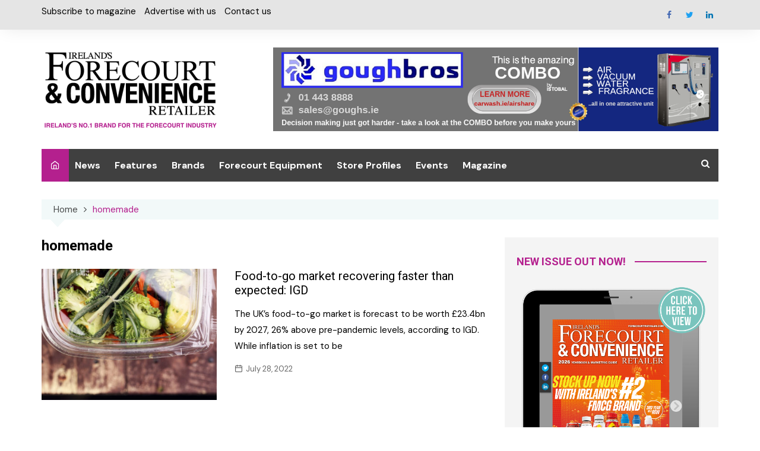

--- FILE ---
content_type: text/html; charset=UTF-8
request_url: https://forecourtretailer.com/tag/homemade/
body_size: 21878
content:
<!doctype html>
		<html lang="en-GB">
			 	<head><meta charset="UTF-8"><script>if(navigator.userAgent.match(/MSIE|Internet Explorer/i)||navigator.userAgent.match(/Trident\/7\..*?rv:11/i)){var href=document.location.href;if(!href.match(/[?&]nowprocket/)){if(href.indexOf("?")==-1){if(href.indexOf("#")==-1){document.location.href=href+"?nowprocket=1"}else{document.location.href=href.replace("#","?nowprocket=1#")}}else{if(href.indexOf("#")==-1){document.location.href=href+"&nowprocket=1"}else{document.location.href=href.replace("#","&nowprocket=1#")}}}}</script><script>class RocketLazyLoadScripts{constructor(){this.triggerEvents=["keydown","mousedown","mousemove","touchmove","touchstart","touchend","wheel"],this.userEventHandler=this._triggerListener.bind(this),this.touchStartHandler=this._onTouchStart.bind(this),this.touchMoveHandler=this._onTouchMove.bind(this),this.touchEndHandler=this._onTouchEnd.bind(this),this.clickHandler=this._onClick.bind(this),this.interceptedClicks=[],window.addEventListener("pageshow",(e=>{this.persisted=e.persisted})),window.addEventListener("DOMContentLoaded",(()=>{this._preconnect3rdParties()})),this.delayedScripts={normal:[],async:[],defer:[]},this.allJQueries=[]}_addUserInteractionListener(e){document.hidden?e._triggerListener():(this.triggerEvents.forEach((t=>window.addEventListener(t,e.userEventHandler,{passive:!0}))),window.addEventListener("touchstart",e.touchStartHandler,{passive:!0}),window.addEventListener("mousedown",e.touchStartHandler),document.addEventListener("visibilitychange",e.userEventHandler))}_removeUserInteractionListener(){this.triggerEvents.forEach((e=>window.removeEventListener(e,this.userEventHandler,{passive:!0}))),document.removeEventListener("visibilitychange",this.userEventHandler)}_onTouchStart(e){"HTML"!==e.target.tagName&&(window.addEventListener("touchend",this.touchEndHandler),window.addEventListener("mouseup",this.touchEndHandler),window.addEventListener("touchmove",this.touchMoveHandler,{passive:!0}),window.addEventListener("mousemove",this.touchMoveHandler),e.target.addEventListener("click",this.clickHandler),this._renameDOMAttribute(e.target,"onclick","rocket-onclick"))}_onTouchMove(e){window.removeEventListener("touchend",this.touchEndHandler),window.removeEventListener("mouseup",this.touchEndHandler),window.removeEventListener("touchmove",this.touchMoveHandler,{passive:!0}),window.removeEventListener("mousemove",this.touchMoveHandler),e.target.removeEventListener("click",this.clickHandler),this._renameDOMAttribute(e.target,"rocket-onclick","onclick")}_onTouchEnd(e){window.removeEventListener("touchend",this.touchEndHandler),window.removeEventListener("mouseup",this.touchEndHandler),window.removeEventListener("touchmove",this.touchMoveHandler,{passive:!0}),window.removeEventListener("mousemove",this.touchMoveHandler)}_onClick(e){e.target.removeEventListener("click",this.clickHandler),this._renameDOMAttribute(e.target,"rocket-onclick","onclick"),this.interceptedClicks.push(e),e.preventDefault(),e.stopPropagation(),e.stopImmediatePropagation()}_replayClicks(){window.removeEventListener("touchstart",this.touchStartHandler,{passive:!0}),window.removeEventListener("mousedown",this.touchStartHandler),this.interceptedClicks.forEach((e=>{e.target.dispatchEvent(new MouseEvent("click",{view:e.view,bubbles:!0,cancelable:!0}))}))}_renameDOMAttribute(e,t,n){e.hasAttribute&&e.hasAttribute(t)&&(event.target.setAttribute(n,event.target.getAttribute(t)),event.target.removeAttribute(t))}_triggerListener(){this._removeUserInteractionListener(this),"loading"===document.readyState?document.addEventListener("DOMContentLoaded",this._loadEverythingNow.bind(this)):this._loadEverythingNow()}_preconnect3rdParties(){let e=[];document.querySelectorAll("script[type=rocketlazyloadscript]").forEach((t=>{if(t.hasAttribute("src")){const n=new URL(t.src).origin;n!==location.origin&&e.push({src:n,crossOrigin:t.crossOrigin||"module"===t.getAttribute("data-rocket-type")})}})),e=[...new Map(e.map((e=>[JSON.stringify(e),e]))).values()],this._batchInjectResourceHints(e,"preconnect")}async _loadEverythingNow(){this.lastBreath=Date.now(),this._delayEventListeners(),this._delayJQueryReady(this),this._handleDocumentWrite(),this._registerAllDelayedScripts(),this._preloadAllScripts(),await this._loadScriptsFromList(this.delayedScripts.normal),await this._loadScriptsFromList(this.delayedScripts.defer),await this._loadScriptsFromList(this.delayedScripts.async);try{await this._triggerDOMContentLoaded(),await this._triggerWindowLoad()}catch(e){}window.dispatchEvent(new Event("rocket-allScriptsLoaded")),this._replayClicks()}_registerAllDelayedScripts(){document.querySelectorAll("script[type=rocketlazyloadscript]").forEach((e=>{e.hasAttribute("src")?e.hasAttribute("async")&&!1!==e.async?this.delayedScripts.async.push(e):e.hasAttribute("defer")&&!1!==e.defer||"module"===e.getAttribute("data-rocket-type")?this.delayedScripts.defer.push(e):this.delayedScripts.normal.push(e):this.delayedScripts.normal.push(e)}))}async _transformScript(e){return await this._littleBreath(),new Promise((t=>{const n=document.createElement("script");[...e.attributes].forEach((e=>{let t=e.nodeName;"type"!==t&&("data-rocket-type"===t&&(t="type"),n.setAttribute(t,e.nodeValue))})),e.hasAttribute("src")?(n.addEventListener("load",t),n.addEventListener("error",t)):(n.text=e.text,t());try{e.parentNode.replaceChild(n,e)}catch(e){t()}}))}async _loadScriptsFromList(e){const t=e.shift();return t?(await this._transformScript(t),this._loadScriptsFromList(e)):Promise.resolve()}_preloadAllScripts(){this._batchInjectResourceHints([...this.delayedScripts.normal,...this.delayedScripts.defer,...this.delayedScripts.async],"preload")}_batchInjectResourceHints(e,t){var n=document.createDocumentFragment();e.forEach((e=>{if(e.src){const i=document.createElement("link");i.href=e.src,i.rel=t,"preconnect"!==t&&(i.as="script"),e.getAttribute&&"module"===e.getAttribute("data-rocket-type")&&(i.crossOrigin=!0),e.crossOrigin&&(i.crossOrigin=e.crossOrigin),n.appendChild(i)}})),document.head.appendChild(n)}_delayEventListeners(){let e={};function t(t,n){!function(t){function n(n){return e[t].eventsToRewrite.indexOf(n)>=0?"rocket-"+n:n}e[t]||(e[t]={originalFunctions:{add:t.addEventListener,remove:t.removeEventListener},eventsToRewrite:[]},t.addEventListener=function(){arguments[0]=n(arguments[0]),e[t].originalFunctions.add.apply(t,arguments)},t.removeEventListener=function(){arguments[0]=n(arguments[0]),e[t].originalFunctions.remove.apply(t,arguments)})}(t),e[t].eventsToRewrite.push(n)}function n(e,t){let n=e[t];Object.defineProperty(e,t,{get:()=>n||function(){},set(i){e["rocket"+t]=n=i}})}t(document,"DOMContentLoaded"),t(window,"DOMContentLoaded"),t(window,"load"),t(window,"pageshow"),t(document,"readystatechange"),n(document,"onreadystatechange"),n(window,"onload"),n(window,"onpageshow")}_delayJQueryReady(e){let t=window.jQuery;Object.defineProperty(window,"jQuery",{get:()=>t,set(n){if(n&&n.fn&&!e.allJQueries.includes(n)){n.fn.ready=n.fn.init.prototype.ready=function(t){e.domReadyFired?t.bind(document)(n):document.addEventListener("rocket-DOMContentLoaded",(()=>t.bind(document)(n)))};const t=n.fn.on;n.fn.on=n.fn.init.prototype.on=function(){if(this[0]===window){function e(e){return e.split(" ").map((e=>"load"===e||0===e.indexOf("load.")?"rocket-jquery-load":e)).join(" ")}"string"==typeof arguments[0]||arguments[0]instanceof String?arguments[0]=e(arguments[0]):"object"==typeof arguments[0]&&Object.keys(arguments[0]).forEach((t=>{delete Object.assign(arguments[0],{[e(t)]:arguments[0][t]})[t]}))}return t.apply(this,arguments),this},e.allJQueries.push(n)}t=n}})}async _triggerDOMContentLoaded(){this.domReadyFired=!0,await this._littleBreath(),document.dispatchEvent(new Event("rocket-DOMContentLoaded")),await this._littleBreath(),window.dispatchEvent(new Event("rocket-DOMContentLoaded")),await this._littleBreath(),document.dispatchEvent(new Event("rocket-readystatechange")),await this._littleBreath(),document.rocketonreadystatechange&&document.rocketonreadystatechange()}async _triggerWindowLoad(){await this._littleBreath(),window.dispatchEvent(new Event("rocket-load")),await this._littleBreath(),window.rocketonload&&window.rocketonload(),await this._littleBreath(),this.allJQueries.forEach((e=>e(window).trigger("rocket-jquery-load"))),await this._littleBreath();const e=new Event("rocket-pageshow");e.persisted=this.persisted,window.dispatchEvent(e),await this._littleBreath(),window.rocketonpageshow&&window.rocketonpageshow({persisted:this.persisted})}_handleDocumentWrite(){const e=new Map;document.write=document.writeln=function(t){const n=document.currentScript,i=document.createRange(),r=n.parentElement;let o=e.get(n);void 0===o&&(o=n.nextSibling,e.set(n,o));const s=document.createDocumentFragment();i.setStart(s,0),s.appendChild(i.createContextualFragment(t)),r.insertBefore(s,o)}}async _littleBreath(){Date.now()-this.lastBreath>45&&(await this._requestAnimFrame(),this.lastBreath=Date.now())}async _requestAnimFrame(){return document.hidden?new Promise((e=>setTimeout(e))):new Promise((e=>requestAnimationFrame(e)))}static run(){const e=new RocketLazyLoadScripts;e._addUserInteractionListener(e)}}RocketLazyLoadScripts.run();</script>
			
			<meta name="viewport" content="width=device-width, initial-scale=1">
			<link rel="profile" href="https://gmpg.org/xfn/11">
			<meta name='robots' content='index, follow, max-image-preview:large, max-snippet:-1, max-video-preview:-1' />
<script type="rocketlazyloadscript">window._wca = window._wca || [];</script>

	<!-- This site is optimized with the Yoast SEO plugin v22.5 - https://yoast.com/wordpress/plugins/seo/ -->
	<title>homemade Archives - Ireland&#039;s Forecourt &amp; Convenience Retailer</title><link rel="preload" as="style" href="https://fonts.googleapis.com/css?family=Roboto%3A400%2C400i%2C500%2C500i%2C700%2C700i%7CDM%20Sans%3A400%2C400i%2C500%2C500i%2C700%2C700i&#038;subset=latin%2Clatin-ext&#038;display=swap" /><link rel="stylesheet" href="https://fonts.googleapis.com/css?family=Roboto%3A400%2C400i%2C500%2C500i%2C700%2C700i%7CDM%20Sans%3A400%2C400i%2C500%2C500i%2C700%2C700i&#038;subset=latin%2Clatin-ext&#038;display=swap" media="print" onload="this.media='all'" /><noscript><link rel="stylesheet" href="https://fonts.googleapis.com/css?family=Roboto%3A400%2C400i%2C500%2C500i%2C700%2C700i%7CDM%20Sans%3A400%2C400i%2C500%2C500i%2C700%2C700i&#038;subset=latin%2Clatin-ext&#038;display=swap" /></noscript>
	<link rel="canonical" href="https://forecourtretailer.com/tag/homemade/" />
	<meta property="og:locale" content="en_GB" />
	<meta property="og:type" content="article" />
	<meta property="og:title" content="homemade Archives - Ireland&#039;s Forecourt &amp; Convenience Retailer" />
	<meta property="og:url" content="https://forecourtretailer.com/tag/homemade/" />
	<meta property="og:site_name" content="Ireland&#039;s Forecourt &amp; Convenience Retailer" />
	<meta name="twitter:card" content="summary_large_image" />
	<meta name="twitter:site" content="@IFCRmag" />
	<script type="application/ld+json" class="yoast-schema-graph">{"@context":"https://schema.org","@graph":[{"@type":"CollectionPage","@id":"https://forecourtretailer.com/tag/homemade/","url":"https://forecourtretailer.com/tag/homemade/","name":"homemade Archives - Ireland&#039;s Forecourt &amp; Convenience Retailer","isPartOf":{"@id":"https://forecourtretailer.com/#website"},"primaryImageOfPage":{"@id":"https://forecourtretailer.com/tag/homemade/#primaryimage"},"image":{"@id":"https://forecourtretailer.com/tag/homemade/#primaryimage"},"thumbnailUrl":"https://forecourtretailer.com/wp-content/uploads/2022/07/shutterstock_578883634-scaled-e1659019532924.jpg","breadcrumb":{"@id":"https://forecourtretailer.com/tag/homemade/#breadcrumb"},"inLanguage":"en-GB"},{"@type":"ImageObject","inLanguage":"en-GB","@id":"https://forecourtretailer.com/tag/homemade/#primaryimage","url":"https://forecourtretailer.com/wp-content/uploads/2022/07/shutterstock_578883634-scaled-e1659019532924.jpg","contentUrl":"https://forecourtretailer.com/wp-content/uploads/2022/07/shutterstock_578883634-scaled-e1659019532924.jpg","width":1200,"height":765},{"@type":"BreadcrumbList","@id":"https://forecourtretailer.com/tag/homemade/#breadcrumb","itemListElement":[{"@type":"ListItem","position":1,"name":"Home","item":"https://forecourtretailer.com/"},{"@type":"ListItem","position":2,"name":"homemade"}]},{"@type":"WebSite","@id":"https://forecourtretailer.com/#website","url":"https://forecourtretailer.com/","name":"Ireland&#039;s Forecourt &amp; Convenience Retailer","description":"Ireland&#039;s Only Forecourt &amp; Convenience Retailer","publisher":{"@id":"https://forecourtretailer.com/#organization"},"potentialAction":[{"@type":"SearchAction","target":{"@type":"EntryPoint","urlTemplate":"https://forecourtretailer.com/?s={search_term_string}"},"query-input":"required name=search_term_string"}],"inLanguage":"en-GB"},{"@type":"Organization","@id":"https://forecourtretailer.com/#organization","name":"Ireland&#039;s Forecourt &amp; Convenience Retailer","url":"https://forecourtretailer.com/","logo":{"@type":"ImageObject","inLanguage":"en-GB","@id":"https://forecourtretailer.com/#/schema/logo/image/","url":"https://forecourtretailer.com/wp-content/uploads/2021/03/IFCR-Logo-2-300x117-1.png","contentUrl":"https://forecourtretailer.com/wp-content/uploads/2021/03/IFCR-Logo-2-300x117-1.png","width":300,"height":140,"caption":"Ireland&#039;s Forecourt &amp; Convenience Retailer"},"image":{"@id":"https://forecourtretailer.com/#/schema/logo/image/"},"sameAs":["https://www.facebook.com/irelandsforecourtretailer","https://x.com/IFCRmag","https://www.linkedin.com/showcase/ireland's-convenience-retailer-summit-/"]}]}</script>
	<!-- / Yoast SEO plugin. -->


<link rel='dns-prefetch' href='//stats.wp.com' />
<link rel='dns-prefetch' href='//fonts.googleapis.com' />
<link rel='dns-prefetch' href='//c0.wp.com' />
<link href='https://fonts.gstatic.com' crossorigin rel='preconnect' />
<link rel="alternate" type="application/rss+xml" title="Ireland&#039;s Forecourt &amp; Convenience Retailer &raquo; Feed" href="https://forecourtretailer.com/feed/" />
<link rel="alternate" type="application/rss+xml" title="Ireland&#039;s Forecourt &amp; Convenience Retailer &raquo; homemade Tag Feed" href="https://forecourtretailer.com/tag/homemade/feed/" />
<link rel='stylesheet' id='formidable-css' href='https://forecourtretailer.com/wp-content/plugins/formidable/css/formidableforms.css?ver=416913' type='text/css' media='all' />
<style id='wp-emoji-styles-inline-css' type='text/css'>

	img.wp-smiley, img.emoji {
		display: inline !important;
		border: none !important;
		box-shadow: none !important;
		height: 1em !important;
		width: 1em !important;
		margin: 0 0.07em !important;
		vertical-align: -0.1em !important;
		background: none !important;
		padding: 0 !important;
	}
</style>
<link rel='stylesheet' id='wp-block-library-css' href='https://c0.wp.com/c/6.5.2/wp-includes/css/dist/block-library/style.min.css' type='text/css' media='all' />
<style id='wp-block-library-inline-css' type='text/css'>
.has-text-align-justify{text-align:justify;}
</style>
<link rel='stylesheet' id='mediaelement-css' href='https://c0.wp.com/c/6.5.2/wp-includes/js/mediaelement/mediaelementplayer-legacy.min.css' type='text/css' media='all' />
<link rel='stylesheet' id='wp-mediaelement-css' href='https://c0.wp.com/c/6.5.2/wp-includes/js/mediaelement/wp-mediaelement.min.css' type='text/css' media='all' />
<style id='jetpack-sharing-buttons-style-inline-css' type='text/css'>
.jetpack-sharing-buttons__services-list{display:flex;flex-direction:row;flex-wrap:wrap;gap:0;list-style-type:none;margin:5px;padding:0}.jetpack-sharing-buttons__services-list.has-small-icon-size{font-size:12px}.jetpack-sharing-buttons__services-list.has-normal-icon-size{font-size:16px}.jetpack-sharing-buttons__services-list.has-large-icon-size{font-size:24px}.jetpack-sharing-buttons__services-list.has-huge-icon-size{font-size:36px}@media print{.jetpack-sharing-buttons__services-list{display:none!important}}.editor-styles-wrapper .wp-block-jetpack-sharing-buttons{gap:0;padding-inline-start:0}ul.jetpack-sharing-buttons__services-list.has-background{padding:1.25em 2.375em}
</style>
<style id='classic-theme-styles-inline-css' type='text/css'>
/*! This file is auto-generated */
.wp-block-button__link{color:#fff;background-color:#32373c;border-radius:9999px;box-shadow:none;text-decoration:none;padding:calc(.667em + 2px) calc(1.333em + 2px);font-size:1.125em}.wp-block-file__button{background:#32373c;color:#fff;text-decoration:none}
</style>
<style id='global-styles-inline-css' type='text/css'>
body{--wp--preset--color--black: #000000;--wp--preset--color--cyan-bluish-gray: #abb8c3;--wp--preset--color--white: #ffffff;--wp--preset--color--pale-pink: #f78da7;--wp--preset--color--vivid-red: #cf2e2e;--wp--preset--color--luminous-vivid-orange: #ff6900;--wp--preset--color--luminous-vivid-amber: #fcb900;--wp--preset--color--light-green-cyan: #7bdcb5;--wp--preset--color--vivid-green-cyan: #00d084;--wp--preset--color--pale-cyan-blue: #8ed1fc;--wp--preset--color--vivid-cyan-blue: #0693e3;--wp--preset--color--vivid-purple: #9b51e0;--wp--preset--gradient--vivid-cyan-blue-to-vivid-purple: linear-gradient(135deg,rgba(6,147,227,1) 0%,rgb(155,81,224) 100%);--wp--preset--gradient--light-green-cyan-to-vivid-green-cyan: linear-gradient(135deg,rgb(122,220,180) 0%,rgb(0,208,130) 100%);--wp--preset--gradient--luminous-vivid-amber-to-luminous-vivid-orange: linear-gradient(135deg,rgba(252,185,0,1) 0%,rgba(255,105,0,1) 100%);--wp--preset--gradient--luminous-vivid-orange-to-vivid-red: linear-gradient(135deg,rgba(255,105,0,1) 0%,rgb(207,46,46) 100%);--wp--preset--gradient--very-light-gray-to-cyan-bluish-gray: linear-gradient(135deg,rgb(238,238,238) 0%,rgb(169,184,195) 100%);--wp--preset--gradient--cool-to-warm-spectrum: linear-gradient(135deg,rgb(74,234,220) 0%,rgb(151,120,209) 20%,rgb(207,42,186) 40%,rgb(238,44,130) 60%,rgb(251,105,98) 80%,rgb(254,248,76) 100%);--wp--preset--gradient--blush-light-purple: linear-gradient(135deg,rgb(255,206,236) 0%,rgb(152,150,240) 100%);--wp--preset--gradient--blush-bordeaux: linear-gradient(135deg,rgb(254,205,165) 0%,rgb(254,45,45) 50%,rgb(107,0,62) 100%);--wp--preset--gradient--luminous-dusk: linear-gradient(135deg,rgb(255,203,112) 0%,rgb(199,81,192) 50%,rgb(65,88,208) 100%);--wp--preset--gradient--pale-ocean: linear-gradient(135deg,rgb(255,245,203) 0%,rgb(182,227,212) 50%,rgb(51,167,181) 100%);--wp--preset--gradient--electric-grass: linear-gradient(135deg,rgb(202,248,128) 0%,rgb(113,206,126) 100%);--wp--preset--gradient--midnight: linear-gradient(135deg,rgb(2,3,129) 0%,rgb(40,116,252) 100%);--wp--preset--font-size--small: 16px;--wp--preset--font-size--medium: 28px;--wp--preset--font-size--large: 32px;--wp--preset--font-size--x-large: 42px;--wp--preset--font-size--larger: 38px;--wp--preset--spacing--20: 0.44rem;--wp--preset--spacing--30: 0.67rem;--wp--preset--spacing--40: 1rem;--wp--preset--spacing--50: 1.5rem;--wp--preset--spacing--60: 2.25rem;--wp--preset--spacing--70: 3.38rem;--wp--preset--spacing--80: 5.06rem;--wp--preset--shadow--natural: 6px 6px 9px rgba(0, 0, 0, 0.2);--wp--preset--shadow--deep: 12px 12px 50px rgba(0, 0, 0, 0.4);--wp--preset--shadow--sharp: 6px 6px 0px rgba(0, 0, 0, 0.2);--wp--preset--shadow--outlined: 6px 6px 0px -3px rgba(255, 255, 255, 1), 6px 6px rgba(0, 0, 0, 1);--wp--preset--shadow--crisp: 6px 6px 0px rgba(0, 0, 0, 1);}:where(.is-layout-flex){gap: 0.5em;}:where(.is-layout-grid){gap: 0.5em;}body .is-layout-flow > .alignleft{float: left;margin-inline-start: 0;margin-inline-end: 2em;}body .is-layout-flow > .alignright{float: right;margin-inline-start: 2em;margin-inline-end: 0;}body .is-layout-flow > .aligncenter{margin-left: auto !important;margin-right: auto !important;}body .is-layout-constrained > .alignleft{float: left;margin-inline-start: 0;margin-inline-end: 2em;}body .is-layout-constrained > .alignright{float: right;margin-inline-start: 2em;margin-inline-end: 0;}body .is-layout-constrained > .aligncenter{margin-left: auto !important;margin-right: auto !important;}body .is-layout-constrained > :where(:not(.alignleft):not(.alignright):not(.alignfull)){max-width: var(--wp--style--global--content-size);margin-left: auto !important;margin-right: auto !important;}body .is-layout-constrained > .alignwide{max-width: var(--wp--style--global--wide-size);}body .is-layout-flex{display: flex;}body .is-layout-flex{flex-wrap: wrap;align-items: center;}body .is-layout-flex > *{margin: 0;}body .is-layout-grid{display: grid;}body .is-layout-grid > *{margin: 0;}:where(.wp-block-columns.is-layout-flex){gap: 2em;}:where(.wp-block-columns.is-layout-grid){gap: 2em;}:where(.wp-block-post-template.is-layout-flex){gap: 1.25em;}:where(.wp-block-post-template.is-layout-grid){gap: 1.25em;}.has-black-color{color: var(--wp--preset--color--black) !important;}.has-cyan-bluish-gray-color{color: var(--wp--preset--color--cyan-bluish-gray) !important;}.has-white-color{color: var(--wp--preset--color--white) !important;}.has-pale-pink-color{color: var(--wp--preset--color--pale-pink) !important;}.has-vivid-red-color{color: var(--wp--preset--color--vivid-red) !important;}.has-luminous-vivid-orange-color{color: var(--wp--preset--color--luminous-vivid-orange) !important;}.has-luminous-vivid-amber-color{color: var(--wp--preset--color--luminous-vivid-amber) !important;}.has-light-green-cyan-color{color: var(--wp--preset--color--light-green-cyan) !important;}.has-vivid-green-cyan-color{color: var(--wp--preset--color--vivid-green-cyan) !important;}.has-pale-cyan-blue-color{color: var(--wp--preset--color--pale-cyan-blue) !important;}.has-vivid-cyan-blue-color{color: var(--wp--preset--color--vivid-cyan-blue) !important;}.has-vivid-purple-color{color: var(--wp--preset--color--vivid-purple) !important;}.has-black-background-color{background-color: var(--wp--preset--color--black) !important;}.has-cyan-bluish-gray-background-color{background-color: var(--wp--preset--color--cyan-bluish-gray) !important;}.has-white-background-color{background-color: var(--wp--preset--color--white) !important;}.has-pale-pink-background-color{background-color: var(--wp--preset--color--pale-pink) !important;}.has-vivid-red-background-color{background-color: var(--wp--preset--color--vivid-red) !important;}.has-luminous-vivid-orange-background-color{background-color: var(--wp--preset--color--luminous-vivid-orange) !important;}.has-luminous-vivid-amber-background-color{background-color: var(--wp--preset--color--luminous-vivid-amber) !important;}.has-light-green-cyan-background-color{background-color: var(--wp--preset--color--light-green-cyan) !important;}.has-vivid-green-cyan-background-color{background-color: var(--wp--preset--color--vivid-green-cyan) !important;}.has-pale-cyan-blue-background-color{background-color: var(--wp--preset--color--pale-cyan-blue) !important;}.has-vivid-cyan-blue-background-color{background-color: var(--wp--preset--color--vivid-cyan-blue) !important;}.has-vivid-purple-background-color{background-color: var(--wp--preset--color--vivid-purple) !important;}.has-black-border-color{border-color: var(--wp--preset--color--black) !important;}.has-cyan-bluish-gray-border-color{border-color: var(--wp--preset--color--cyan-bluish-gray) !important;}.has-white-border-color{border-color: var(--wp--preset--color--white) !important;}.has-pale-pink-border-color{border-color: var(--wp--preset--color--pale-pink) !important;}.has-vivid-red-border-color{border-color: var(--wp--preset--color--vivid-red) !important;}.has-luminous-vivid-orange-border-color{border-color: var(--wp--preset--color--luminous-vivid-orange) !important;}.has-luminous-vivid-amber-border-color{border-color: var(--wp--preset--color--luminous-vivid-amber) !important;}.has-light-green-cyan-border-color{border-color: var(--wp--preset--color--light-green-cyan) !important;}.has-vivid-green-cyan-border-color{border-color: var(--wp--preset--color--vivid-green-cyan) !important;}.has-pale-cyan-blue-border-color{border-color: var(--wp--preset--color--pale-cyan-blue) !important;}.has-vivid-cyan-blue-border-color{border-color: var(--wp--preset--color--vivid-cyan-blue) !important;}.has-vivid-purple-border-color{border-color: var(--wp--preset--color--vivid-purple) !important;}.has-vivid-cyan-blue-to-vivid-purple-gradient-background{background: var(--wp--preset--gradient--vivid-cyan-blue-to-vivid-purple) !important;}.has-light-green-cyan-to-vivid-green-cyan-gradient-background{background: var(--wp--preset--gradient--light-green-cyan-to-vivid-green-cyan) !important;}.has-luminous-vivid-amber-to-luminous-vivid-orange-gradient-background{background: var(--wp--preset--gradient--luminous-vivid-amber-to-luminous-vivid-orange) !important;}.has-luminous-vivid-orange-to-vivid-red-gradient-background{background: var(--wp--preset--gradient--luminous-vivid-orange-to-vivid-red) !important;}.has-very-light-gray-to-cyan-bluish-gray-gradient-background{background: var(--wp--preset--gradient--very-light-gray-to-cyan-bluish-gray) !important;}.has-cool-to-warm-spectrum-gradient-background{background: var(--wp--preset--gradient--cool-to-warm-spectrum) !important;}.has-blush-light-purple-gradient-background{background: var(--wp--preset--gradient--blush-light-purple) !important;}.has-blush-bordeaux-gradient-background{background: var(--wp--preset--gradient--blush-bordeaux) !important;}.has-luminous-dusk-gradient-background{background: var(--wp--preset--gradient--luminous-dusk) !important;}.has-pale-ocean-gradient-background{background: var(--wp--preset--gradient--pale-ocean) !important;}.has-electric-grass-gradient-background{background: var(--wp--preset--gradient--electric-grass) !important;}.has-midnight-gradient-background{background: var(--wp--preset--gradient--midnight) !important;}.has-small-font-size{font-size: var(--wp--preset--font-size--small) !important;}.has-medium-font-size{font-size: var(--wp--preset--font-size--medium) !important;}.has-large-font-size{font-size: var(--wp--preset--font-size--large) !important;}.has-x-large-font-size{font-size: var(--wp--preset--font-size--x-large) !important;}
.wp-block-navigation a:where(:not(.wp-element-button)){color: inherit;}
:where(.wp-block-post-template.is-layout-flex){gap: 1.25em;}:where(.wp-block-post-template.is-layout-grid){gap: 1.25em;}
:where(.wp-block-columns.is-layout-flex){gap: 2em;}:where(.wp-block-columns.is-layout-grid){gap: 2em;}
.wp-block-pullquote{font-size: 1.5em;line-height: 1.6;}
</style>
<link rel='stylesheet' id='simple-gdpr-cookie-compliance-css' href='https://forecourtretailer.com/wp-content/plugins/simple-gdpr-cookie-compliance/public/assets/build/css/simple-gdpr-cookie-compliance-public.css?ver=1.1.7' type='text/css' media='all' />
<style id='simple-gdpr-cookie-compliance-inline-css' type='text/css'>
.sgcc-main-wrapper{background-color:rgb(180,32,142);}.sgcc-main-wrapper .sgcc-cookies p{color:#222222;}.sgcc-main-wrapper .sgcc-cookies a{color:#222222;}.sgcc-main-wrapper .sgcc-cookies a:hover{color:#ffffff;}.sgcc-main-wrapper .sgcc-cookies .cookie-icon{color:#222222;}.sgcc-main-wrapper .cookie-compliance-button-block .cookie-compliance-button{background-color:#222222;}.sgcc-main-wrapper .cookie-compliance-button-block .cookie-compliance-button:hover{background-color:rgb(180,32,142);}.sgcc-main-wrapper .cookie-compliance-button-block .cookie-compliance-button{border-color:#222222;}.sgcc-main-wrapper .cookie-compliance-button-block .cookie-compliance-button:hover{border-color:rgb(180,32,142);}.sgcc-main-wrapper .cookie-compliance-button-block .cookie-compliance-button{color:#ffffff;}.sgcc-main-wrapper .cookie-compliance-button-block .cookie-compliance-button:hover{color:#ffffff;}.sgcc-main-wrapper .sgcc-cookies .close{background-color:#222222;}.sgcc-main-wrapper .sgcc-cookies .close:hover{background-color:rgb(180,32,142);}.sgcc-main-wrapper .sgcc-cookies .close:hover{color:#ffffff;}.sgcc-main-wrapper .sgcc-cookies .close:hover{color:#ffffff;}.s-gdpr-c-c-customwidth{width:450px;}.sgcc-main-wrapper .sgcc-cookies{padding:20px 20px 20px 55px;}.s-gdpr-c-c-customwidth-bottom-right{bottom:30px;right:30px;left:auto;top:auto;}
</style>
<link rel='stylesheet' id='woocommerce-layout-css' href='https://c0.wp.com/p/woocommerce/8.7.0/assets/css/woocommerce-layout.css' type='text/css' media='all' />
<style id='woocommerce-layout-inline-css' type='text/css'>

	.infinite-scroll .woocommerce-pagination {
		display: none;
	}
</style>
<link rel='stylesheet' id='woocommerce-smallscreen-css' href='https://c0.wp.com/p/woocommerce/8.7.0/assets/css/woocommerce-smallscreen.css' type='text/css' media='only screen and (max-width: 768px)' />
<link rel='stylesheet' id='woocommerce-general-css' href='https://c0.wp.com/p/woocommerce/8.7.0/assets/css/woocommerce.css' type='text/css' media='all' />
<style id='woocommerce-inline-inline-css' type='text/css'>
.woocommerce form .form-row .required { visibility: visible; }
</style>
<link rel='stylesheet' id='wpos-slick-style-css' href='https://forecourtretailer.com/wp-content/plugins/wp-logo-showcase-responsive-slider-slider/assets/css/slick.css?ver=3.7' type='text/css' media='all' />
<link rel='stylesheet' id='wpls-public-style-css' href='https://forecourtretailer.com/wp-content/plugins/wp-logo-showcase-responsive-slider-slider/assets/css/wpls-public.css?ver=3.7' type='text/css' media='all' />
<link rel='stylesheet' id='mc4wp-form-themes-css' href='https://forecourtretailer.com/wp-content/plugins/mailchimp-for-wp/assets/css/form-themes.css?ver=4.9.11' type='text/css' media='all' />
<link rel='stylesheet' id='cream-magazine-pro-style-css' href='https://forecourtretailer.com/wp-content/themes/cream-magazine-pro/style.css?ver=2.2.0' type='text/css' media='all' />

<link rel='stylesheet' id='cream-magazine-pro-main-css' href='https://forecourtretailer.com/wp-content/themes/cream-magazine-pro/assets/dist/css/main.css?ver=2.2.0' type='text/css' media='all' />
<style id='cream-magazine-pro-main-inline-css' type='text/css'>
a:hover{text-decoration:none !important;}button,input[type="button"],input[type="reset"],input[type="submit"],.primary-navigation > ul > li.home-btn,.cm_header_lay_three .primary-navigation > ul > li.home-btn,.news_ticker_wrap .ticker_head,#toTop,.section-title h2::after,.section-title h1::after,.sidebar-widget-area .widget .widget-title h2::after,.footer-widget-container .widget .widget-title h2::after,#comments div#respond h3#reply-title::after,#comments h2.comments-title:after,ul.post-categories li a,.post_tags a,.owl-carousel .owl-nav button.owl-prev,.owl-carousel .owl-nav button.owl-next,.cm_author_widget .author-detail-link a,.error_foot form input[type="submit"],.widget_search form input[type="submit"],.header-search-container input[type="submit"],.widget_tag_cloud .tagcloud a:hover,.trending_widget_carousel .owl-dots button.owl-dot,footer .widget_calendar .calendar_wrap caption,.pagination .page-numbers.current,.page-links .post-page-numbers.current,body.single .the_content .page-links .post-page-numbers.current,.post-navigation .nav-links .nav-previous a,.post-navigation .nav-links .nav-next a,#comments form input[type="submit"],footer .widget_tag_cloud .tagcloud a,footer .widget.widget_search form input[type="submit"]:hover,.widget_product_search .woocommerce-product-search button[type="submit"],.woocommerce ul.products li.product .button,.woocommerce .woocommerce-pagination ul.page-numbers li span.current,.woocommerce .product div.summary .cart button.single_add_to_cart_button,.woocommerce .product div.woocommerce-tabs div.panel #reviews #review_form_wrapper .comment-form p.form-submit .submit,.woocommerce .product section.related > h2::after,.woocommerce .cart .button:hover,.woocommerce .cart .button:focus,.woocommerce .cart input.button:hover,.woocommerce .cart input.button:focus,.woocommerce #respond input#submit:hover,.woocommerce #respond input#submit:focus,.woocommerce button.button:hover,.woocommerce button.button:focus,.woocommerce input.button:hover,.woocommerce input.button:focus,.woocommerce #respond input#submit.alt:hover,.woocommerce a.button.alt:hover,.woocommerce button.button.alt:hover,.woocommerce input.button.alt:hover,.woocommerce a.remove:hover,.woocommerce-account .woocommerce-MyAccount-navigation ul li.is-active a,.woocommerce a.button:hover,.woocommerce a.button:focus,.widget_product_tag_cloud .tagcloud a:hover,.widget_product_tag_cloud .tagcloud a:focus,.woocommerce .widget_price_filter .price_slider_wrapper .ui-slider .ui-slider-handle{background-color:#b4208e;}a:hover,.post_title h2 a:hover,.post_title h2 a:focus,ul.post_meta li a:hover,ul.post_meta li a:focus,ul.social-icons li a[href*=".com"]:hover::before,.ticker_carousel .owl-nav button.owl-prev i,.ticker_carousel .owl-nav button.owl-next i,.news_ticker_wrap .ticker_items .item a:hover,.news_ticker_wrap .ticker_items .item a:focus,.cm_banner .post_title h2 a:hover,.cm_banner .post_meta li a:hover,.cm-post-widget-two .big-card .post-holder .post_title h2 a:hover,.cm-post-widget-two .big-card .post_meta li a:hover,.cm_middle_post_widget_three .post-holder .post_meta a:hover,.cm_post_widget_twelve .post_thumb .post_title h2 a:hover,.cm_post_widget_twelve .post_thumb .post_meta a:hover,.cm_middle_post_widget_six .post_title h2 a:hover,.widget .trending_widget_carousel .post_title h2 a:hover,.copyright_section a:hover,.footer_nav ul li a:hover,.breadcrumb ul li:last-child span,.navxt-breadcrumb .current-item,.yoast-breadcrumb .breadcrumb_last,.rank_math-breadcrumb span.last,.pagination .page-numbers:hover,#comments ol.comment-list li article footer.comment-meta .comment-metadata span.edit-link a:hover,#comments ol.comment-list li article .reply a:hover,.social-share ul li a:hover,ul.social-icons li a:hover,ul.social-icons li a:focus,.woocommerce ul.products li.product a:hover,.woocommerce ul.products li.product .price,.woocommerce .woocommerce-pagination ul.page-numbers li a.page-numbers:hover,.woocommerce div.product p.price,.woocommerce div.product span.price,.video_section .video_details .post_title h2 a:hover,.cmp-infinite-loading .load-more-icon{color:#b4208e;}.ticker_carousel .owl-nav button.owl-prev,.ticker_carousel .owl-nav button.owl-next,.error_foot form input[type="submit"],.widget_search form input[type="submit"],.pagination .page-numbers:hover,.page-links .post-page-numbers:hover,#comments form input[type="submit"],.social-share ul li a:hover,.header-search-container .search-form-entry,.widget_product_search .woocommerce-product-search button[type="submit"],.woocommerce .woocommerce-pagination ul.page-numbers li span.current,.woocommerce .woocommerce-pagination ul.page-numbers li a.page-numbers:hover,.woocommerce a.remove:hover,.ticker_carousel .owl-nav button.owl-prev:hover,.ticker_carousel .owl-nav button.owl-next:hover,footer .widget.widget_search form input[type="submit"]:hover,.trending_widget_carousel .owl-dots button.owl-dot,.the_content blockquote,.social-share ul.social-icons li a:hover{border-color:#b4208e;}button:hover,input[type="button"]:hover,input[type="reset"]:hover,input[type="submit"]:hover,.post-format span,.cm-post-widget-two .big-card .post_thumb .post-format span,.cm_middle_post_widget_one .post-holder .post-format span,.cm_middle_post_widget_three .post_thumb .post-format span,.cm_middle_post_widget_four .left-container .post-holder .post-format span,.cm-post-widget-three .post-format span,.cm_post_widget_twelve .card .post_thumb .post-format span,.cm_post_widget_twelve .text-post-holder .post-number span,.cm_author_widget .author-detail-link a:hover,.cm_author_widget .author-detail-link a:focus,#toTop:hover,.error_foot form input[type="submit"]:hover,.widget_search form input[type="submit"]:hover,ul.post-categories li a:hover,.sidebar-widget-area .calendar_wrap caption,.woocommerce span.onsale,.widget_product_search .woocommerce-product-search button[type="submit"]:hover,.widget_product_search .woocommerce-product-search button[type="submit"]:focus,.woocommerce .cart .button,.woocommerce .cart input.button,.woocommerce #respond input#submit,.woocommerce button.button,.woocommerce input.button,.woocommerce .widget_price_filter .price_slider_wrapper .ui-slider .ui-slider-range,.woocommerce #respond input#submit.alt,.woocommerce a.button.alt,.woocommerce button.button.alt,.woocommerce input.button.alt,.woocommerce-account .woocommerce-MyAccount-navigation ul li a,.woocommerce a.button,.header-search-container input[type="submit"]:hover{background-color:#010101;}.breadcrumb ul li a:hover,.breadcrumb ul li a span:hover{color:#010101;}.cm-post-widget-two .big-card .post_thumb .post-format span,.cm_middle_post_widget_one .post-holder .post-format span,.cm_middle_post_widget_three .post_thumb .post-format span,.cm_middle_post_widget_four .left-container .post-holder .post-format span,.cm-post-widget-three .post-format span,.cm_post_widget_twelve .card .post_thumb .post-format span,.error_foot form input[type="submit"]:hover,.widget_search form input[type="submit"]:hover,.widget_product_search .woocommerce-product-search button[type="submit"]:hover,.widget_product_search .woocommerce-product-search button[type="submit"]:focus{border-color:#010101;}.entry_cats ul.post-categories li a{background-color:#008888;color:#fff;}.entry_cats ul.post-categories li a:hover{background-color:#757575;color:#fff;}article .the_content a,article .post_thumb a{color:#008888;}article .the_content a:hover,article .post_thumb a:hover{color:#757575;}.site-description{color:#008888;}.cm-header-one .top-header,.cm_header_lay_two .top-header{background-color:#e5e5e5;}.cm-header-one .top-header-left ul li a,.cm_header_lay_two .top-header-left ul li a{color:#010101;}.cm-header-one .top-header-left ul li a:hover,.cm_header_lay_two .top-header-left ul li a:hover{color:#b4208e;}.cm-header-one .main-navigation,.cm_header-five .main-navigation,.cm_header_lay_two .bottom-header,.cm_header_lay_three .top-header,.cm_header_lay_four .navigation-container{background-color:#404040;}.main-navigation ul li a{color:rgba(255,255,255,1);}.main-navigation ul li a:hover{color:#404040;background-color:#b4208e;}.main-navigation ul.sub-menu li a{color:rgba(255,255,255,1);background-color:#404040;}.main-navigation ul.sub-menu li a:hover{color:#010101;background-color:#b4208e;}.primary-navigation li.home-btn a{color:rgba(255,255,255,1);background-color:#b4208e;}.video_section{background-color:#404040;}footer .footer_inner{background-color:#010101;}footer .mask{background-color:rgba(0,0,0,0.6);}footer .widget .widget-title h2{color:#b4208e;}.footer .widget,.footer .copyrights,.footer p,.footer span,.footer strong,.footer a,.footer em,.footer b,.footer i,.footer h1,.footer h2,.footer h3,.footer h4,.footer h5,.footer h6,.footer .widget a,.footer .widget .post_title h2 a,.footer .widget .post_meta a,.footer .widget_archive a,.footer .widget_categories a,.footer .widget_recent_entries a,.footer .widget_meta a,.footer .widget_recent_comments li a,.footer .widget_rss li a,.footer .widget_pages li a,.footer .widget_nav_menu a,.footer .widget_calendar a,.footer .woocommerce .woocommerce-widget-layered-nav-list .woocommerce-widget-layered-nav-list__item a,.footer .woocommerce ul.cart_list li a,.footer .woocommerce ul.product_list_widget li a,.footer .widget_product_categories a,.footer .widget_product_tag_cloud .tagcloud a,.footer_nav ul li a,.copyrights a{color:#ffffff;}.footer .widget a:hover,.footer .widget .post_title h2 a:hover,.footer .widget .post_meta a:hover,.footer .widget_archive a:hover,.footer .widget_categories a:hover,.footer .widget_recent_entries a:hover,.footer .widget_meta a:hover,.footer .widget_recent_comments li a:hover,.footer .widget_rss li a:hover,.footer .widget_pages li a:hover,.footer .widget_nav_menu a:hover,.footer .widget_calendar a:hover,.footer .woocommerce ul.cart_list li a:hover,.footer .woocommerce ul.product_list_widget li a:hover,.footer .widget_product_categories a:hover,.footer_nav ul li a:hover,.copyrights a:hover,.footer .woocommerce .woocommerce-widget-layered-nav-list .woocommerce-widget-layered-nav-list__item a:hover{color:#b4208e;}.footer .widget_archive li,.footer .widget_categories li,.footer .widget_recent_entries li,.footer .widget_meta li,.footer .widget_recent_comments li,.footer .widget_rss li,.footer .widget_pages li,.footer .widget_nav_menu li,.footer .calendar_wrap table th,.footer .calendar_wrap table td,.footer .widget_categories select,.footer .widget_archive select,.footer .widget_search form input,.footer .widget_text .textwidget select,.footer_nav ul li a,.footer .widget_nav_menu ul.menu li.menu-item-has-children>a,.footer .widget.woocommerce ul li,.footer .widget.woocommerce ul.woocommerce-widget-layered-nav-list li,.footer .widget_product_categories ul.product-categories li.cat-parent > a,.footer .widget_product_search .woocommerce-product-search input.search-field,.footer .widget_product_search .woocommerce-product-search button[type="submit"]{border-color:#b4208e;}#toTop.cm-scroll-top-btn-right,body.rtl #toTop{right:10px;left:auto;}#toTop,body.rtl #toTop{bottom:10px;}.sidebar-widget-area .widget{background-color:#f4f4f4;}.sidebar-widget-area .widget .widget-title h2{color:#b4208e;}.sidebar-widget-area .widget,.sidebar-widget-area .widget a,.sidebar-widget-area .widget .post_title h2 a,.sidebar-widget-area .widget .post_meta a,.sidebar-widget-area .widget_archive a,.sidebar-widget-area .widget_categories a,.sidebar-widget-area .widget_recent_entries a,.sidebar-widget-area .widget_meta a,.sidebar-widget-area .widget_recent_comments li a,.sidebar-widget-area .widget_rss li a,.sidebar-widget-area .widget_pages li a,.sidebar-widget-area .widget_nav_menu a,.sidebar-widget-area .widget_calendar a,.sidebar-widget-area .widget_tag_cloud .tagcloud a,.sidebar-widget-area .woocommerce .woocommerce-widget-layered-nav-list .woocommerce-widget-layered-nav-list__item a,.sidebar-widget-area .woocommerce ul.cart_list li a,.sidebar-widget-area .woocommerce ul.product_list_widget li a,.sidebar-widget-area .widget_product_categories a,.sidebar-widget-area .widget_product_tag_cloud .tagcloud a{color:rgba(0,0,0,0.8);}.sidebar-widget-area .widget a:hover,.sidebar-widget-area .widget .post_title h2 a:hover,.sidebar-widget-area .widget .post_meta a:hover,.sidebar-widget-area .widget_archive a:hover,.sidebar-widget-area .widget_categories a:hover,.sidebar-widget-area .widget_recent_entries a:hover,.sidebar-widget-area .widget_meta a:hover,.sidebar-widget-area .widget_recent_comments li a:hover,.sidebar-widget-area .widget_rss li a:hover,.sidebar-widget-area .widget_pages li a:hover,.sidebar-widget-area .widget_nav_menu a:hover,.sidebar-widget-area .widget_calendar a:hover,.sidebar-widget-area .woocommerce .woocommerce-widget-layered-nav-list .woocommerce-widget-layered-nav-list__item a:hover,.sidebar-widget-area .woocommerce ul.cart_list li a:hover,.sidebar-widget-area .woocommerce ul.product_list_widget li a:hover,.sidebar-widget-area .widget_product_categories a:hover{color:#b4208e;}.sidebar-widget-area .widget_archive li,.sidebar-widget-area .widget_categories li,.sidebar-widget-area .widget_recent_entries li,.sidebar-widget-area .widget_meta li,.sidebar-widget-area .widget_recent_comments li,.sidebar-widget-area .widget_rss li,.sidebar-widget-area .widget_pages li,.sidebar-widget-area .widget_nav_menu li,.sidebar-widget-area .calendar_wrap table th,.sidebar-widget-area .calendar_wrap table td,.sidebar-widget-area .widget_categories select,.sidebar-widget-area .widget_archive select,.sidebar-widget-area .widget_search form input,.sidebar-widget-area .widget_text .textwidget select,.sidebar-widget-area .widget_nav_menu ul.menu li.menu-item-has-children>a,.sidebar-widget-area .widget.woocommerce ul li,.sidebar-widget-area .widget.woocommerce ul.woocommerce-widget-layered-nav-list li,.sidebar-widget-area .widget_product_categories ul.product-categories li.cat-parent > a,.sidebar-widget-area .widget_product_search .woocommerce-product-search input.search-field,.sidebar-widget-area .widget_product_search .woocommerce-product-search button[type="submit"]{border-color:#ffffff;}.breadcrumb{background-color:rgba(0,136,136,0.05);}.breadcrumb::after{border-bottom-color:rgba(0,136,136,0.05);}.breadcrumb ul li a,.breadcrumb ul li span,.breadcrumb ul li a:after{color:rgba(0,0,0,0.7);}nav.pagination,.cmp-infinite-loading,.cmp-btn-loading{text-align:left;}.footer_nav ul{text-align:right;}.cmp-infinite-loading .load-more-icon{font-size:30px;}.load-more-icon{display:none;}.widget_tag_cloud .tagcloud a:hover{color:#ffffff;}body,label,button,.button,.btn-general,input[type="button"],input[type="reset"],input[type="submit"],.breadcrumb ul li a,.breadcrumb ul li span,.social_widget_style_1 ul li a,.copyright_section .copyrights p,.footer_nav ul li a,.the_content,.post-navigation .nav-links .nav-previous a,.post-navigation .nav-links .nav-next a,.pagination .page-numbers,.page-links .post-page-numbers,.top-header-left ul li a,.comments-area .comment-metadata a,.comments-area .comment-reply-link,.comments-area .comment-edit-link,.post_tags a,.cm_recent_posts_widget .post_title h2 a{font-family:DM Sans;font-weight:400;font-size:15px;font-style:inherit;line-height:1.3;text-transform:inherit;}.widget_tag_cloud .tagcloud a{font-size:15px !important;}ul.post_meta li a,.entry_cats ul.post-categories li a{font-size:13.125px;}h1,h2,h3,h4,h5,h6{font-family:Roboto;}h1{font-weight:700;font-size:36px;font-style:inherit;line-height:1.2;text-transform:inherit;}h2{font-weight:700;font-size:32px;font-style:inherit;line-height:1.2;text-transform:inherit;}h3{font-weight:700;font-size:28px;font-style:inherit;line-height:1.2;text-transform:inherit;}h4{font-weight:700;font-size:24px;font-style:inherit;line-height:1.2;text-transform:inherit;}h5{font-weight:700;font-size:20px;font-style:inherit;line-height:1.2;text-transform:inherit;}h6{font-weight:700;font-size:16px;font-style:inherit;line-height:1.2;text-transform:inherit;}.site-title{font-family:Roboto;font-weight:700;font-size:28px;font-style:inherit;line-height:1.1;text-transform:inherit;}.main-navigation ul li a{font-family:DM Sans;font-weight:600;font-size:16px;font-style:inherit;line-height:1.6;text-transform:inherit;}.main-navigation ul.sub-menu li a{font-weight:400;font-size:16px;font-style:inherit;line-height:1.6;text-transform:inherit;}.post_title h2{font-family:Roboto}.large-post-title{font-weight:400;font-size:24px;font-style:inherit;line-height:1.2;text-transform:inherit;}.medium-post-title{font-weight:400;font-size:20px;font-style:inherit;line-height:1.2;text-transform:inherit;}.small-post-title{font-weight:400;font-size:16px;font-style:inherit;line-height:1.2;text-transform:inherit;}.section-title h1,.section-title h2,.widget .widget-title h2,.comments-title,.comment-reply-title,.the_title h1{font-family:Roboto}.list_page_iner .section-title h1,.the_title h1{font-weight:600;font-size:24px;font-style:inherit;line-height:1.2;text-transform:inherit;}.section-title h2,.comments-title,.comment-reply-title,.social-share-title{font-weight:600;font-size:20px;font-style:inherit;line-height:1.2;text-transform:inherit;}.sidebar-widget-area .widget .widget-title h2{font-weight:600;font-size:18px;font-style:inherit;line-height:1.2;text-transform:inherit;}.footer-widget-container .widget .widget-title h2{font-weight:600;font-size:20px;font-style:inherit;line-height:1.2;text-transform:inherit;}@media( max-width:991px ){.cm-off-canvas-menu-container,.main-navigation .primary-navigation,.main-navigation .primary-navigation ul ul{background-color:#010101;}.main-navigation .primary-navigation ul li a,.main-navigation .primary-navigation ul.sub-menu li a,.menu-toggle,.off-canvas-primary-navigation ul li a,.off-canvas-primary-navigation .sub-toggle,.cm-off-canvas-menu-close,.cm-off-canvas-menu-close:hover{color:#b4208e;}}.pagination .page-numbers,.page-links .post-page-numbers{padding:10px 20px;height:auto;width:auto;line-height:inherit;}.pagination .page-numbers:last-child,.page-links .post-page-numbers:last-child{padding:10px 20px;}@media screen and ( max-width:768px ){body,label,button,.button,.btn-general,input[type="button"],input[type="reset"],input[type="submit"],.breadcrumb ul li a,.breadcrumb ul li span,ul.post_meta li a,.entry_cats ul.post-categories li a,.social_widget_style_1 ul li a,.copyright_section .copyrights p,.footer_nav ul li a,.the_content,.post-navigation .nav-links .nav-previous a,.post-navigation .nav-links .nav-next a,.pagination .page-numbers,.page-links .post-page-numbers,.top-header-left ul li a,.comments-area .comment-metadata a,.comments-area .comment-reply-link,.comments-area .comment-edit-link,.post_tags a,.cm_recent_posts_widget .post_title h2 a{font-size:15px;line-height:1.6;}.widget_tag_cloud .tagcloud a{font-size:15px !important;}ul.post_meta li a,.entry_cats ul.post-categories li a{font-size:13.125px;}h1{font-size:36px;line-height:1.2;}h2{font-size:32px;line-height:1.2;}h3{font-size:28px;line-height:1.2;}h4{font-size:24px;line-height:1.2;}h5{font-size:20px;line-height:1.2;}h6{font-size:16px;line-height:1.2;}.site-title{font-size:28px;line-height:1.1;}.main-navigation ul li a,.off-canvas-primary-navigation ul li a,.off-canvas-primary-navigation ul li .sub-toggle{font-size:16px;line-height:1.6;}.main-navigation ul.sub-menu li a,.off-canvas-primary-navigation ul.sub-menu li a,.off-canvas-primary-navigation ul.sub-menu li .sub-toggle{font-size:16px;line-height:1.6;}.large-post-title{font-size:24px;line-height:1.2;}.medium-post-title{font-size:20px;line-height:1.2;}.small-post-title{font-size:16px;line-height:1.2;}.list_page_iner .section-title h1,.the_title h1{font-size:24px;line-height:1.2;}.section-title h2,.comments-title,.comment-reply-title,.social-share-title{font-size:18px;line-height:1.2;}.sidebar-widget-area .widget .widget-title h2{font-size:18px;line-height:1.2;}.footer-widget-container .widget .widget-title h2{font-size:18px;line-height:1.2;}}@media screen and ( max-width:575px ){body,label,button,.button,.btn-general,input[type="button"],input[type="reset"],input[type="submit"],.breadcrumb ul li a,.breadcrumb ul li span,ul.post_meta li a,.entry_cats ul.post-categories li a,.social_widget_style_1 ul li a,.copyright_section .copyrights p,.footer_nav ul li a,.the_content,.post-navigation .nav-links .nav-previous a,.post-navigation .nav-links .nav-next a,.pagination .page-numbers,.page-links .post-page-numbers,.top-header-left ul li a,.comments-area .comment-metadata a,.comments-area .comment-reply-link,.comments-area .comment-edit-link,.post_tags a,.cm_recent_posts_widget .post_title h2 a{font-size:15px;line-height:1.6;}.widget_tag_cloud .tagcloud a{font-size:15px !important;}ul.post_meta li a,.entry_cats ul.post-categories li a{font-size:13.125px;}h1{font-size:36px;line-height:1.2;}h2{font-size:32px;line-height:1.2;}h3{font-size:28px;line-height:1.2;}h4{font-size:24px;line-height:1.2;}h5{font-size:20px;line-height:1.2;}h6{font-size:16px;line-height:1.2;}.site-title{font-size:22px;line-height:1.1;}.main-navigation ul li a,.off-canvas-primary-navigation ul li a,.off-canvas-primary-navigation ul li .sub-toggle{font-size:16px;line-height:1.6;}.main-navigation ul.sub-menu li a,.off-canvas-primary-navigation ul.sub-menu li a,.off-canvas-primary-navigation ul.sub-menu li .sub-toggle{font-size:16px;line-height:1.6;}.large-post-title{font-size:24px;line-height:1.2;}.medium-post-title{font-size:20px;line-height:1.2;}.small-post-title{font-size:16px;line-height:1.2;}.list_page_iner .section-title h1,.the_title h1{font-size:24px;line-height:1.2;}.section-title h2,.comments-title,.comment-reply-title,.social-share-title{font-size:18px;line-height:1.2;}.sidebar-widget-area .widget .widget-title h2{font-size:18px;line-height:1.2;}.footer-widget-container .widget .widget-title h2{font-size:18px;line-height:1.2;}}
</style>
<link rel='stylesheet' id='universal-google-adsense-and-ads-manager-css' href='https://forecourtretailer.com/wp-content/plugins/universal-google-adsense-and-ads-manager/public/assets/build/css/ugaam-public.css?ver=1.1.7' type='text/css' media='all' />
<script type="rocketlazyloadscript" data-rocket-type="text/javascript" src="https://c0.wp.com/c/6.5.2/wp-includes/js/jquery/jquery.min.js" id="jquery-core-js"></script>
<script type="rocketlazyloadscript" data-rocket-type="text/javascript" src="https://c0.wp.com/c/6.5.2/wp-includes/js/jquery/jquery-migrate.min.js" id="jquery-migrate-js"></script>
<script type="rocketlazyloadscript" data-rocket-type="text/javascript" src="https://c0.wp.com/p/woocommerce/8.7.0/assets/js/jquery-blockui/jquery.blockUI.min.js" id="jquery-blockui-js" defer="defer" data-wp-strategy="defer"></script>
<script type="text/javascript" id="wc-add-to-cart-js-extra">
/* <![CDATA[ */
var wc_add_to_cart_params = {"ajax_url":"\/wp-admin\/admin-ajax.php","wc_ajax_url":"\/?wc-ajax=%%endpoint%%","i18n_view_cart":"View basket","cart_url":"https:\/\/forecourtretailer.com\/basket\/","is_cart":"","cart_redirect_after_add":"no"};
/* ]]> */
</script>
<script type="rocketlazyloadscript" data-rocket-type="text/javascript" src="https://c0.wp.com/p/woocommerce/8.7.0/assets/js/frontend/add-to-cart.min.js" id="wc-add-to-cart-js" defer="defer" data-wp-strategy="defer"></script>
<script type="rocketlazyloadscript" data-rocket-type="text/javascript" src="https://c0.wp.com/p/woocommerce/8.7.0/assets/js/js-cookie/js.cookie.min.js" id="js-cookie-js" defer="defer" data-wp-strategy="defer"></script>
<script type="text/javascript" id="woocommerce-js-extra">
/* <![CDATA[ */
var woocommerce_params = {"ajax_url":"\/wp-admin\/admin-ajax.php","wc_ajax_url":"\/?wc-ajax=%%endpoint%%"};
/* ]]> */
</script>
<script type="rocketlazyloadscript" data-rocket-type="text/javascript" src="https://c0.wp.com/p/woocommerce/8.7.0/assets/js/frontend/woocommerce.min.js" id="woocommerce-js" defer="defer" data-wp-strategy="defer"></script>
<script type="text/javascript" src="https://stats.wp.com/s-202604.js" id="woocommerce-analytics-js" defer="defer" data-wp-strategy="defer"></script>
<link rel="https://api.w.org/" href="https://forecourtretailer.com/wp-json/" /><link rel="alternate" type="application/json" href="https://forecourtretailer.com/wp-json/wp/v2/tags/4203" /><link rel="EditURI" type="application/rsd+xml" title="RSD" href="https://forecourtretailer.com/xmlrpc.php?rsd" />
<meta name="generator" content="WordPress 6.5.2" />
<meta name="generator" content="WooCommerce 8.7.0" />

<!-- This site is using AdRotate Professional v5.13.1 to display their advertisements - https://ajdg.solutions/ -->
<!-- AdRotate CSS -->
<style type="text/css" media="screen">
	.g { margin:0px; padding:0px; overflow:hidden; line-height:1; zoom:1; }
	.g img { height:auto; }
	.g-col { position:relative; float:left; }
	.g-col:first-child { margin-left: 0; }
	.g-col:last-child { margin-right: 0; }
	.woocommerce-page .g, .bbpress-wrapper .g { margin: 20px auto; clear:both; }
	.g-1 { margin:0px 0px 0px 0px; width:100%; max-width:750px; height:100%; max-height:150px; }
	.g-2 {  width:100%; max-width:728px;  height:100%; max-height:120px; margin: 0 auto; }
	.g-3 {  width:100%; max-width:728px;  height:100%; max-height:120px; margin: 0 auto; }
	.g-4 {  width:100%; max-width:728px;  height:100%; max-height:120px; margin: 0 auto; }
	.g-5 {  width:100%; max-width:300px;  height:100%; max-height:250px; margin: 0 auto; }
	.g-6 {  width:100%; max-width:300px;  height:100%; max-height:250px; margin: 0 auto; }
	.g-7 {  width:100%; max-width:300px;  height:100%; max-height:250px; margin: 0 auto; }
	.g-8 {  width:100%; max-width:300px;  height:100%; max-height:250px; margin: 0 auto; }
	.g-9 { margin:0px 0px 0px 0px; width:100%; max-width:728px; height:100%; max-height:120px; }
	.g-10 {  width:100%; max-width:728px;  height:100%; max-height:120px; margin: 0 auto; }
	.g-11 {  width:100%; max-width:300px;  height:100%; max-height:250px; margin: 0 auto; }
	@media only screen and (max-width: 480px) {
		.g-col, .g-dyn, .g-single { width:100%; margin-left:0; margin-right:0; }
		.woocommerce-page .g, .bbpress-wrapper .g { margin: 10px auto; }
	}
</style>
<!-- /AdRotate CSS -->


		<!-- GA Google Analytics @ https://m0n.co/ga -->
		<script type="rocketlazyloadscript">
			(function(i,s,o,g,r,a,m){i['GoogleAnalyticsObject']=r;i[r]=i[r]||function(){
			(i[r].q=i[r].q||[]).push(arguments)},i[r].l=1*new Date();a=s.createElement(o),
			m=s.getElementsByTagName(o)[0];a.async=1;a.src=g;m.parentNode.insertBefore(a,m)
			})(window,document,'script','https://www.google-analytics.com/analytics.js','ga');
			ga('create', 'UA-11391140-21', 'auto');
			ga('send', 'pageview');
		</script>

				<style>
							</style>
			<script type="rocketlazyloadscript" data-rocket-type="text/javascript">document.documentElement.className += " js";</script>
	<style>img#wpstats{display:none}</style>
			<noscript><style>.woocommerce-product-gallery{ opacity: 1 !important; }</style></noscript>
			<style type="text/css">
					.site-title a {
				color: #404040;
			}

			.site-description {
				color: #008888			}
				</style>
		<style type="text/css">
.mctb-bar,.mctb-response,.mctb-close{ background: #b4208e !important; }
.mctb-bar,.mctb-label,.mctb-close{ color: #ffffff !important; }
.mctb-button{ background: #222222 !important; border-color: #222222 !important; }
.mctb-email:focus{ outline-color: #222222 !important; }
.mctb-button{ color: #ffffff !important; }
</style>
<link rel="icon" href="https://forecourtretailer.com/wp-content/uploads/2021/03/cropped-IFCR-Site-Icon-32x32.png" sizes="32x32" />
<link rel="icon" href="https://forecourtretailer.com/wp-content/uploads/2021/03/cropped-IFCR-Site-Icon-192x192.png" sizes="192x192" />
<link rel="apple-touch-icon" href="https://forecourtretailer.com/wp-content/uploads/2021/03/cropped-IFCR-Site-Icon-180x180.png" />
<meta name="msapplication-TileImage" content="https://forecourtretailer.com/wp-content/uploads/2021/03/cropped-IFCR-Site-Icon-270x270.png" />
		<style type="text/css" id="wp-custom-css">
			@media (max-width: 575px) {

    header .advertisement-area {

        display:block;
        margin-top:10px;
    }
}		</style>
		<noscript><style id="rocket-lazyload-nojs-css">.rll-youtube-player, [data-lazy-src]{display:none !important;}</style></noscript>		</head>
	 	 		<body data-rsssl=1 class="archive tag tag-homemade tag-4203 wp-custom-logo theme-cream-magazine-pro woocommerce-no-js hfeed cm-mobile-content-sidebar right-sidebar cm_woocommerce woocommerce-active">
 			             <a class="skip-link screen-reader-text" href="#content">Skip to content</a>
 			 	<div class="page-wrapper">
	 	<header class="general-header cm-header-one cm-header-img">
            <div class="top-header hide-tablet hide-mobile">
            <div class="cm-container">
                <div class="row">
                    <div class="cm-col-lg-8 cm-col-md-7 cm-col-12">
                        <div class="top-header-left">
                            <ul id="menu-top-header-menu" class="menu"><li id="menu-item-14549" class="menu-item menu-item-type-post_type menu-item-object-page menu-item-14549"><a href="https://forecourtretailer.com/magazine/">Subscribe to magazine</a></li>
<li id="menu-item-14555" class="menu-item menu-item-type-post_type menu-item-object-page menu-item-14555"><a href="https://forecourtretailer.com/advertise-with-us/">Advertise with us</a></li>
<li id="menu-item-14548" class="menu-item menu-item-type-post_type menu-item-object-page menu-item-14548"><a href="https://forecourtretailer.com/contact/">Contact us</a></li>
</ul>                        </div><!-- .top-header-left -->
                    </div><!-- col -->
                    <div class="cm-col-lg-4 cm-col-md-5 cm-col-12">
                        <div class="top-header-social-links">
                             		<ul class="social-icons">
 			 				<li><a href="https://www.facebook.com/irelandsforecourtretailer" target="_blank">Facebook</a></li>
 				            
            	<li><a href="https://twitter.com/IFCRmag" target="_blank">Twitter</a></li>
            	       
            	<li><a href="https://www.linkedin.com/showcase/ireland%27s-convenience-retailer-summit-/" target="_blank">Linkedin</a></li>
            	       
        </ul>
 		                        </div><!-- .top-header-social-links -->
                    </div><!-- .col -->
                </div><!-- .row -->
            </div><!-- .cm-container -->
        </div><!-- .top-header -->
        <div class="cm-logo-menu-container">
        <div class="cm-container">
            <div class="logo-container">
                <div class="row">
                                        <div class="cm-col-lg-4 cm-col-md-12 cm-col-12">
                         		<div class="logo">
 			<a href="https://forecourtretailer.com/" class="custom-logo-link" rel="home"><img width="300" height="140" src="data:image/svg+xml,%3Csvg%20xmlns='http://www.w3.org/2000/svg'%20viewBox='0%200%20300%20140'%3E%3C/svg%3E" class="custom-logo" alt="Ireland&#039;s Forecourt &amp; Convenience Retailer" decoding="async" data-lazy-src="https://forecourtretailer.com/wp-content/uploads/2021/03/IFCR-Logo-2-300x117-1.png" /><noscript><img width="300" height="140" src="https://forecourtretailer.com/wp-content/uploads/2021/03/IFCR-Logo-2-300x117-1.png" class="custom-logo" alt="Ireland&#039;s Forecourt &amp; Convenience Retailer" decoding="async" /></noscript></a>        </div><!-- .logo -->
 		                    </div><!-- .col -->
                                            <div class="cm-col-lg-8 cm-col-12">
                            <div class="advertisement-area">
                                <div id="5f68d21fe53c2-2" class="widget 5f68d21fe53c2"><div class="g g-1"><div class="g-dyn a-3 c-1"><a class="gofollow" data-track="MywxLDEsNjA=" href="https://www.carwash.ie/airshare"><img src="data:image/svg+xml,%3Csvg%20xmlns='http://www.w3.org/2000/svg'%20viewBox='0%200%200%200'%3E%3C/svg%3E" data-lazy-src="https://forecourtretailer.com/wp-content/uploads/2020/09/Gough-bros-1.png" /><noscript><img src="https://forecourtretailer.com/wp-content/uploads/2020/09/Gough-bros-1.png" /></noscript></a></div></div></div>                            </div><!-- .advertisement-area -->
                        </div><!-- .col -->
                                    </div><!-- .row -->
            </div><!-- .logo-container -->
            <nav class="main-navigation">
                <div id="main-nav" class="primary-navigation">
                    <ul id="menu-main-navigation" class=""><li class="home-btn"><a href="https://forecourtretailer.com/"><i class="feather icon-home" aria-hidden="true"></i></a></li><li id="menu-item-14539" class="menu-item menu-item-type-taxonomy menu-item-object-category menu-item-14539"><a href="https://forecourtretailer.com/category/news/">News</a></li>
<li id="menu-item-14540" class="menu-item menu-item-type-taxonomy menu-item-object-category menu-item-has-children menu-item-14540"><a href="https://forecourtretailer.com/category/features/">Features</a>
<ul class="sub-menu">
	<li id="menu-item-14545" class="menu-item menu-item-type-taxonomy menu-item-object-category menu-item-14545"><a href="https://forecourtretailer.com/category/features/interviews/">Interviews</a></li>
	<li id="menu-item-14546" class="menu-item menu-item-type-taxonomy menu-item-object-category menu-item-14546"><a href="https://forecourtretailer.com/category/features/special-reports/">Special Reports</a></li>
</ul>
</li>
<li id="menu-item-14541" class="menu-item menu-item-type-taxonomy menu-item-object-category menu-item-has-children menu-item-14541"><a href="https://forecourtretailer.com/category/brands/">Brands</a>
<ul class="sub-menu">
	<li id="menu-item-14578" class="menu-item menu-item-type-taxonomy menu-item-object-category menu-item-14578"><a href="https://forecourtretailer.com/category/brands/alcohol/">Alcohol</a></li>
	<li id="menu-item-14579" class="menu-item menu-item-type-taxonomy menu-item-object-category menu-item-14579"><a href="https://forecourtretailer.com/category/brands/car-care-lubricants/">Car Care &amp; Lubricants</a></li>
	<li id="menu-item-14580" class="menu-item menu-item-type-taxonomy menu-item-object-category menu-item-14580"><a href="https://forecourtretailer.com/category/brands/chilled-cabinet/">Chilled Cabinet</a></li>
	<li id="menu-item-14581" class="menu-item menu-item-type-taxonomy menu-item-object-category menu-item-14581"><a href="https://forecourtretailer.com/category/brands/confectionery/">Confectionery</a></li>
	<li id="menu-item-14582" class="menu-item menu-item-type-taxonomy menu-item-object-category menu-item-14582"><a href="https://forecourtretailer.com/category/brands/deli/">Deli</a></li>
	<li id="menu-item-14583" class="menu-item menu-item-type-taxonomy menu-item-object-category menu-item-14583"><a href="https://forecourtretailer.com/category/brands/frozen-icecream/">Frozen/Ice cream</a></li>
	<li id="menu-item-14584" class="menu-item menu-item-type-taxonomy menu-item-object-category menu-item-14584"><a href="https://forecourtretailer.com/category/brands/grocery/">Grocery</a></li>
	<li id="menu-item-14585" class="menu-item menu-item-type-taxonomy menu-item-object-category menu-item-14585"><a href="https://forecourtretailer.com/category/brands/non-food/">Non-food</a></li>
	<li id="menu-item-14586" class="menu-item menu-item-type-taxonomy menu-item-object-category menu-item-14586"><a href="https://forecourtretailer.com/category/brands/personal-care/">Personal Care</a></li>
	<li id="menu-item-14587" class="menu-item menu-item-type-taxonomy menu-item-object-category menu-item-14587"><a href="https://forecourtretailer.com/category/brands/snacks-crisps/">Snacks and Crisps</a></li>
	<li id="menu-item-14588" class="menu-item menu-item-type-taxonomy menu-item-object-category menu-item-14588"><a href="https://forecourtretailer.com/category/brands/soft-drinks/">Soft Drinks</a></li>
	<li id="menu-item-14589" class="menu-item menu-item-type-taxonomy menu-item-object-category menu-item-14589"><a href="https://forecourtretailer.com/category/brands/tobacco-vaping/">Tobacco / Vaping</a></li>
</ul>
</li>
<li id="menu-item-15180" class="menu-item menu-item-type-post_type menu-item-object-page menu-item-has-children menu-item-15180"><a href="https://forecourtretailer.com/forecourt-equipment/">Forecourt Equipment</a>
<ul class="sub-menu">
	<li id="menu-item-14591" class="menu-item menu-item-type-taxonomy menu-item-object-category menu-item-14591"><a href="https://forecourtretailer.com/category/forecourt-equipment/car-wash-valeting/">Car Wash &amp; Valeting</a></li>
	<li id="menu-item-14592" class="menu-item menu-item-type-taxonomy menu-item-object-category menu-item-14592"><a href="https://forecourtretailer.com/category/forecourt-equipment/design-canopies-lighting/">Design, Canopies &amp; Lighting</a></li>
	<li id="menu-item-14593" class="menu-item menu-item-type-taxonomy menu-item-object-category menu-item-14593"><a href="https://forecourtretailer.com/category/forecourt-equipment/epos/">EPOS</a></li>
	<li id="menu-item-14594" class="menu-item menu-item-type-taxonomy menu-item-object-category menu-item-14594"><a href="https://forecourtretailer.com/category/forecourt-equipment/maintenance/">Maintenance</a></li>
	<li id="menu-item-14595" class="menu-item menu-item-type-taxonomy menu-item-object-category menu-item-14595"><a href="https://forecourtretailer.com/category/forecourt-equipment/petrol-pumps/">Petrol Pumps</a></li>
	<li id="menu-item-14596" class="menu-item menu-item-type-taxonomy menu-item-object-category menu-item-14596"><a href="https://forecourtretailer.com/category/forecourt-equipment/security/">Security</a></li>
	<li id="menu-item-14597" class="menu-item menu-item-type-taxonomy menu-item-object-category menu-item-14597"><a href="https://forecourtretailer.com/category/forecourt-equipment/tanks-paperwork/">Tanks &amp; Paperwork</a></li>
	<li id="menu-item-14598" class="menu-item menu-item-type-taxonomy menu-item-object-category menu-item-14598"><a href="https://forecourtretailer.com/category/forecourt-equipment/webstock-management/">Webstock Management</a></li>
</ul>
</li>
<li id="menu-item-14542" class="menu-item menu-item-type-taxonomy menu-item-object-category menu-item-14542"><a href="https://forecourtretailer.com/category/store-profiles/">Store Profiles</a></li>
<li id="menu-item-16371" class="menu-item menu-item-type-taxonomy menu-item-object-category menu-item-has-children menu-item-16371"><a href="https://forecourtretailer.com/category/events/">Events</a>
<ul class="sub-menu">
	<li id="menu-item-14846" class="menu-item menu-item-type-taxonomy menu-item-object-category menu-item-has-children menu-item-14846"><a href="https://forecourtretailer.com/category/events/convenience-retailer-summit-2021/">Convenience Retailer Summit 2021</a>
	<ul class="sub-menu">
		<li id="menu-item-14848" class="menu-item menu-item-type-post_type menu-item-object-post menu-item-14848"><a href="https://forecourtretailer.com/summit-overview/">Summit Overview</a></li>
		<li id="menu-item-14849" class="menu-item menu-item-type-post_type menu-item-object-post menu-item-14849"><a href="https://forecourtretailer.com/whats-the-summit-all-about/">What’s the summit all about</a></li>
		<li id="menu-item-14847" class="menu-item menu-item-type-post_type menu-item-object-post menu-item-14847"><a href="https://forecourtretailer.com/key-areas-featured/">Key areas featured</a></li>
	</ul>
</li>
	<li id="menu-item-14828" class="menu-item menu-item-type-post_type menu-item-object-post menu-item-14828"><a href="https://forecourtretailer.com/conference/">Conference</a></li>
	<li id="menu-item-14855" class="menu-item menu-item-type-taxonomy menu-item-object-category menu-item-has-children menu-item-14855"><a href="https://forecourtretailer.com/category/events/trade-exhibition/">Trade Exhibition</a>
	<ul class="sub-menu">
		<li id="menu-item-14884" class="menu-item menu-item-type-post_type menu-item-object-post menu-item-14884"><a href="https://forecourtretailer.com/trade-exhibition-overview/">Trade Exhibition Overview</a></li>
		<li id="menu-item-14883" class="menu-item menu-item-type-post_type menu-item-object-post menu-item-14883"><a href="https://forecourtretailer.com/exhibitors/">Exhibitors</a></li>
	</ul>
</li>
	<li id="menu-item-15160" class="menu-item menu-item-type-taxonomy menu-item-object-category menu-item-has-children menu-item-15160"><a href="https://forecourtretailer.com/category/events/awards_2021/">Gala Awards Dinner 2021</a>
	<ul class="sub-menu">
		<li id="menu-item-14801" class="menu-item menu-item-type-post_type menu-item-object-post menu-item-14801"><a href="https://forecourtretailer.com/awards-overview/">Awards Overview</a></li>
		<li id="menu-item-14802" class="menu-item menu-item-type-post_type menu-item-object-post menu-item-14802"><a href="https://forecourtretailer.com/awards-entry-form/">Awards Entry Form</a></li>
		<li id="menu-item-14824" class="menu-item menu-item-type-post_type menu-item-object-post menu-item-14824"><a href="https://forecourtretailer.com/awards-categories-and-sponsors/">Awards Categories and Sponsors</a></li>
	</ul>
</li>
</ul>
</li>
<li id="menu-item-14563" class="menu-item menu-item-type-taxonomy menu-item-object-category menu-item-has-children menu-item-14563"><a href="https://forecourtretailer.com/category/magazine/">Magazine</a>
<ul class="sub-menu">
	<li id="menu-item-14956" class="menu-item menu-item-type-post_type menu-item-object-post menu-item-14956"><a href="https://forecourtretailer.com/about-us/">About us</a></li>
	<li id="menu-item-14951" class="menu-item menu-item-type-custom menu-item-object-custom menu-item-14951"><a href="https://forecourtretailer.com/digital/IFCRyearbook26/">Latest Digital Issue</a></li>
	<li id="menu-item-14950" class="menu-item menu-item-type-post_type menu-item-object-post menu-item-14950"><a href="https://forecourtretailer.com/digital-magazine-library/">Digital Magazine Library</a></li>
	<li id="menu-item-14969" class="menu-item menu-item-type-post_type menu-item-object-post menu-item-14969"><a href="https://forecourtretailer.com/register-for-the-print-edition/">Register for the Print Editions</a></li>
	<li id="menu-item-14981" class="menu-item menu-item-type-post_type menu-item-object-post menu-item-14981"><a href="https://forecourtretailer.com/our-target-audience/">Our Target Audience</a></li>
	<li id="menu-item-14970" class="menu-item menu-item-type-post_type menu-item-object-post menu-item-14970"><a href="https://forecourtretailer.com/contact-us/">Contact Us</a></li>
	<li id="menu-item-14971" class="menu-item menu-item-type-post_type menu-item-object-post menu-item-14971"><a href="https://forecourtretailer.com/marketing-opportunities/">Marketing Opportunities</a></li>
</ul>
</li>
</ul>			<a href="#" class="cmp-search-icon-btn"><i class="fa fa-search" aria-hidden="true"></i></a>
			                </div><!-- .primary-navigation -->
                <div class="header-search-container">
                    <div class="search-form-entry">
                        <form role="search" class="cm-search-form" method="get" action="https://forecourtretailer.com/"><input type="search" name="s" placeholder="Search..." value""><button type="submit" class="cm-submit-btn"><i class="feather icon-search"></i></button></form>                    </div><!-- // search-form-entry -->
                </div><!-- .search-container -->
            </nav><!-- .main-navigation -->
        </div><!-- .cm-container -->
    </div>
</header><!-- .general-header -->	<div id="content" class="site-content">
		<div class="cm-container">
    <div class="inner-page-wrapper">
        <div id="primary" class="content-area">
            <main id="main" class="site-main">
                <div class="cm_archive_page">
                     			<div class="breadcrumb  default-breadcrumb">
 				<nav role="navigation" aria-label="Breadcrumbs" class="breadcrumb-trail breadcrumbs" itemprop="breadcrumb"><ul class="trail-items" itemscope itemtype="http://schema.org/BreadcrumbList"><meta name="numberOfItems" content="2" /><meta name="itemListOrder" content="Ascending" /><li itemprop="itemListElement" itemscope itemtype="http://schema.org/ListItem" class="trail-item trail-begin"><a href="https://forecourtretailer.com/" rel="home" itemprop="item"><span itemprop="name">Home</span></a><meta itemprop="position" content="1" /></li><li itemprop="itemListElement" itemscope itemtype="http://schema.org/ListItem" class="trail-item trail-end"><a href="https://forecourtretailer.com/tag/homemade" itemprop="item"><span itemprop="name">homemade</span></a><meta itemprop="position" content="2" /></li></ul></nav>	 		</div>
	 		                    <div class="archive-container">
                    	<div class="row">                    	
	                    		                        <div class="cm-col-lg-8 cm-col-12 sticky_portion cm-order-1-mobile-tablet">
	                            <div class="content-entry">
	                            			                                <section class="list_page_iner">
		                                    <div class="section-title">
		                                    	<h1>homemade</h1>		                                    </div><!-- .section-title -->
		                                    			                                    <div class="list_entry">
			                                        <section class="post-display-list">
			                                            <div class="section_inner">
			                                            	<div class="boxes_holder">
	<article id="post-20907" class="list-post-holder post-20907 post type-post status-publish format-standard has-post-thumbnail hentry category-news tag-click-and-collect tag-consumer tag-delivery tag-food-to-go tag-foodservice tag-footfall tag-growth tag-homemade tag-igd tag-in-demand tag-inflation tag-insight tag-market tag-meal-deal-offers tag-retailers" >
		<div class="row">
							<div class="cm-col-lg-5 cm-col-md-5 cm-col-12">
			        			<a href="https://forecourtretailer.com/food-to-go-market-recovering-faster-than-expected-igd/">
		 		<figure class="imghover">
			 		<img width="720" height="540" src="data:image/svg+xml,%3Csvg%20xmlns='http://www.w3.org/2000/svg'%20viewBox='0%200%20720%20540'%3E%3C/svg%3E" class="attachment-cream-magazine-pro-thumbnail-3 size-cream-magazine-pro-thumbnail-3 wp-post-image" alt="Food-to-go market recovering faster than expected: IGD" decoding="async" fetchpriority="high" data-lazy-src="https://forecourtretailer.com/wp-content/uploads/2022/07/shutterstock_578883634-scaled-e1659019532924-720x540.jpg" /><noscript><img width="720" height="540" src="https://forecourtretailer.com/wp-content/uploads/2022/07/shutterstock_578883634-scaled-e1659019532924-720x540.jpg" class="attachment-cream-magazine-pro-thumbnail-3 size-cream-magazine-pro-thumbnail-3 wp-post-image" alt="Food-to-go market recovering faster than expected: IGD" decoding="async" fetchpriority="high" /></noscript>			 	</figure>
		 	</a>
						    </div><!-- .col-->
						    <div class="cm-col-lg-7 cm-col-md-7 cm-col-12">
		        <div class="right_box">
		        		                	                <div class="post_title">
	                    <h2 class="medium-post-title"><a href="https://forecourtretailer.com/food-to-go-market-recovering-faster-than-expected-igd/">Food-to-go market recovering faster than expected: IGD</a></h2>
	                </div><!-- .post_title -->
	                	                	<div class="the_content">
			                <p>The UK&#8217;s food-to-go market is forecast to be worth £23.4bn by 2027, 26% above pre-pandemic levels, according to IGD. While inflation is set to be</p>
			            </div><!-- .the_content -->
	                		                
	                			<div class="cm-post-meta">
				<ul class="post_meta">
									            <li class="posted_date">
				            	<a href="https://forecourtretailer.com/food-to-go-market-recovering-faster-than-expected-igd/"><time class="entry-date published updated" datetime="2022-07-28T14:49:09+00:00">July 28, 2022</time></a>
				           	</li><!-- .posted_date -->
				           			        </ul><!-- .post_meta -->
		    </div><!-- .meta -->
			            
		        </div><!-- .rightbox -->
		    </div><!-- .col-->
		</div>
    </article><!-- #post-20907 -->
</div><!-- .boxes_holder -->			                                            </div><!-- .section_inner -->
			                                        </section><!-- .cm_post_widget_five.section_spacing -->
			                                    </div><!-- .list_entry -->
			                                    		                                </section><!-- .section list -->
		                                	 		<div class="pagination">
		 				    </div>
				                            </div><!-- .content-entry -->
	                        </div>
	                        <div class="cm-col-lg-4 cm-col-12 sticky_portion cm-order-2-mobile-tablet">
	<aside id="secondary" class="sidebar-widget-area">
		<div id="media_image-2" class="widget widget_media_image"><div class="widget-title"><h2>NEW ISSUE OUT NOW!</h2></div><a href="https://forecourtretailer.com/digital/IFCRyearbook26/" class="custom-link no-lightbox" title="IFCR YEARBOOK_2026 ipad" onclick="event.stopPropagation()" target="_self"><img width="1200" height="1551" src="data:image/svg+xml,%3Csvg%20xmlns='http://www.w3.org/2000/svg'%20viewBox='0%200%201200%201551'%3E%3C/svg%3E" class="image wp-image-26297  attachment-full size-full" alt="" style="max-width: 100%; height: auto;" title="NEW ISSUE OUT NOW!" decoding="async" data-lazy-srcset="https://forecourtretailer.com/wp-content/uploads/2026/01/IFCR-YEARBOOK_2026-ipad.png 1200w, https://forecourtretailer.com/wp-content/uploads/2026/01/IFCR-YEARBOOK_2026-ipad-232x300.png 232w, https://forecourtretailer.com/wp-content/uploads/2026/01/IFCR-YEARBOOK_2026-ipad-792x1024.png 792w, https://forecourtretailer.com/wp-content/uploads/2026/01/IFCR-YEARBOOK_2026-ipad-768x993.png 768w, https://forecourtretailer.com/wp-content/uploads/2026/01/IFCR-YEARBOOK_2026-ipad-1188x1536.png 1188w, https://forecourtretailer.com/wp-content/uploads/2026/01/IFCR-YEARBOOK_2026-ipad-600x776.png 600w" data-lazy-sizes="(max-width: 1200px) 100vw, 1200px" data-lazy-src="https://forecourtretailer.com/wp-content/uploads/2026/01/IFCR-YEARBOOK_2026-ipad.png" /><noscript><img width="1200" height="1551" src="https://forecourtretailer.com/wp-content/uploads/2026/01/IFCR-YEARBOOK_2026-ipad.png" class="image wp-image-26297  attachment-full size-full" alt="" style="max-width: 100%; height: auto;" title="NEW ISSUE OUT NOW!" decoding="async" srcset="https://forecourtretailer.com/wp-content/uploads/2026/01/IFCR-YEARBOOK_2026-ipad.png 1200w, https://forecourtretailer.com/wp-content/uploads/2026/01/IFCR-YEARBOOK_2026-ipad-232x300.png 232w, https://forecourtretailer.com/wp-content/uploads/2026/01/IFCR-YEARBOOK_2026-ipad-792x1024.png 792w, https://forecourtretailer.com/wp-content/uploads/2026/01/IFCR-YEARBOOK_2026-ipad-768x993.png 768w, https://forecourtretailer.com/wp-content/uploads/2026/01/IFCR-YEARBOOK_2026-ipad-1188x1536.png 1188w, https://forecourtretailer.com/wp-content/uploads/2026/01/IFCR-YEARBOOK_2026-ipad-600x776.png 600w" sizes="(max-width: 1200px) 100vw, 1200px" /></noscript></a></div><div id="5f68d21fe53c2-6" class="widget 5f68d21fe53c2"><div class="g g-5"><div class="g-dyn a-66 c-1"><a class="gofollow" data-track="NjYsNSwxLDYw" href="https://always-nearby.com/become-a-store/"><img src="data:image/svg+xml,%3Csvg%20xmlns='http://www.w3.org/2000/svg'%20viewBox='0%200%200%200'%3E%3C/svg%3E" data-lazy-src="https://forecourtretailer.com/wp-content/uploads/2026/01/JTNF-FC-MPU-ROI.png" /><noscript><img src="https://forecourtretailer.com/wp-content/uploads/2026/01/JTNF-FC-MPU-ROI.png" /></noscript></a></div><div class="g-dyn a-51 c-2" style="display: none;"><a class="gofollow" data-track="NTEsNSwxLDYw" href="https://www.almotech.com/"><img src="data:image/svg+xml,%3Csvg%20xmlns='http://www.w3.org/2000/svg'%20viewBox='0%200%200%200'%3E%3C/svg%3E" data-lazy-src="https://forecourtretailer.com/wp-content/uploads/2023/11/Almotech-Digital-signage-and-InStore-Radio-.jpg" /><noscript><img src="https://forecourtretailer.com/wp-content/uploads/2023/11/Almotech-Digital-signage-and-InStore-Radio-.jpg" /></noscript></a></div><div class="g-dyn a-63 c-3" style="display: none;"><a class="gofollow" data-track="NjMsNSwxLDYw" href="https://www.maxol.ie/"><img src="data:image/svg+xml,%3Csvg%20xmlns='http://www.w3.org/2000/svg'%20viewBox='0%200%200%200'%3E%3C/svg%3E" data-lazy-src="https://forecourtretailer.com/wp-content/uploads/2025/11/Maxol-MPU_NOV2025.jpg" /><noscript><img src="https://forecourtretailer.com/wp-content/uploads/2025/11/Maxol-MPU_NOV2025.jpg" /></noscript></a></div></div></div><div id="5f68d21fe53c2-7" class="widget 5f68d21fe53c2"><!-- Error, Ad (n/a) is not available at this time due to schedule/budgeting/geolocation/mobile restrictions! --></div><div id="text-6" class="widget widget_text">			<div class="textwidget"><p><img decoding="async" class="alignnone size-full wp-image-14944" src="data:image/svg+xml,%3Csvg%20xmlns='http://www.w3.org/2000/svg'%20viewBox='0%200%20414%20437'%3E%3C/svg%3E" alt="" width="414" height="437" data-lazy-srcset="https://forecourtretailer.com/wp-content/uploads/2020/08/Digital-Rev.png 414w, https://forecourtretailer.com/wp-content/uploads/2020/08/Digital-Rev-284x300.png 284w" data-lazy-sizes="(max-width: 414px) 100vw, 414px" data-lazy-src="https://forecourtretailer.com/wp-content/uploads/2020/08/Digital-Rev.png" /><noscript><img decoding="async" class="alignnone size-full wp-image-14944" src="https://forecourtretailer.com/wp-content/uploads/2020/08/Digital-Rev.png" alt="" width="414" height="437" srcset="https://forecourtretailer.com/wp-content/uploads/2020/08/Digital-Rev.png 414w, https://forecourtretailer.com/wp-content/uploads/2020/08/Digital-Rev-284x300.png 284w" sizes="(max-width: 414px) 100vw, 414px" /></noscript></p>
<script type="rocketlazyloadscript">(function() {
	window.mc4wp = window.mc4wp || {
		listeners: [],
		forms: {
			on: function(evt, cb) {
				window.mc4wp.listeners.push(
					{
						event   : evt,
						callback: cb
					}
				);
			}
		}
	}
})();
</script><!-- Mailchimp for WordPress v4.9.11 - https://wordpress.org/plugins/mailchimp-for-wp/ --><form id="mc4wp-form-1" class="mc4wp-form mc4wp-form-13898 mc4wp-form-theme mc4wp-form-theme-dark" method="post" data-id="13898" data-name="CLICK Weekly Newsletter sign-up form" ><div class="mc4wp-form-fields"><p>
	<label>Email address: 
		<input type="email" name="EMAIL" placeholder="Your e-mail address" required />
</label>
</p>

<p>
	<input type="submit" value="Sign up" />
</p></div><label style="display: none !important;">Leave this field empty if you're human: <input type="text" name="_mc4wp_honeypot" value="" tabindex="-1" autocomplete="off" /></label><input type="hidden" name="_mc4wp_timestamp" value="1769307681" /><input type="hidden" name="_mc4wp_form_id" value="13898" /><input type="hidden" name="_mc4wp_form_element_id" value="mc4wp-form-1" /><div class="mc4wp-response"></div></form><!-- / Mailchimp for WordPress Plugin -->
</div>
		</div><div id="5f68d21fe53c2-8" class="widget 5f68d21fe53c2"><div class="g g-7"><div class="g-dyn a-63 c-1"><a class="gofollow" data-track="NjMsNywxLDYw" href="https://www.maxol.ie/"><img src="data:image/svg+xml,%3Csvg%20xmlns='http://www.w3.org/2000/svg'%20viewBox='0%200%200%200'%3E%3C/svg%3E" data-lazy-src="https://forecourtretailer.com/wp-content/uploads/2025/11/Maxol-MPU_NOV2025.jpg" /><noscript><img src="https://forecourtretailer.com/wp-content/uploads/2025/11/Maxol-MPU_NOV2025.jpg" /></noscript></a></div><div class="g-dyn a-66 c-2" style="display: none;"><a class="gofollow" data-track="NjYsNywxLDYw" href="https://always-nearby.com/become-a-store/"><img src="data:image/svg+xml,%3Csvg%20xmlns='http://www.w3.org/2000/svg'%20viewBox='0%200%200%200'%3E%3C/svg%3E" data-lazy-src="https://forecourtretailer.com/wp-content/uploads/2026/01/JTNF-FC-MPU-ROI.png" /><noscript><img src="https://forecourtretailer.com/wp-content/uploads/2026/01/JTNF-FC-MPU-ROI.png" /></noscript></a></div><div class="g-dyn a-51 c-3" style="display: none;"><a class="gofollow" data-track="NTEsNywxLDYw" href="https://www.almotech.com/"><img src="data:image/svg+xml,%3Csvg%20xmlns='http://www.w3.org/2000/svg'%20viewBox='0%200%200%200'%3E%3C/svg%3E" data-lazy-src="https://forecourtretailer.com/wp-content/uploads/2023/11/Almotech-Digital-signage-and-InStore-Radio-.jpg" /><noscript><img src="https://forecourtretailer.com/wp-content/uploads/2023/11/Almotech-Digital-signage-and-InStore-Radio-.jpg" /></noscript></a></div></div></div><div id="5f68d21fe53c2-9" class="widget 5f68d21fe53c2"><!-- Error, Ad (n/a) is not available at this time due to schedule/budgeting/geolocation/mobile restrictions! --></div><div id="facebook_page_plugin_widget-2" class="widget widget_facebook_page_plugin_widget"><div class="widget-title"><h2>Facebook Live Feed</h2></div><div class="cameronjonesweb_facebook_page_plugin" data-version="1.9.1" data-implementation="widget" id="AEsRgGeXIJAX1tq" data-method="iframe"><iframe loading="lazy" src="about:blank" width="300" height="600" style="border:none;overflow:hidden" scrolling="no" frameborder="0" allowfullscreen="true" allow="autoplay; clipboard-write; encrypted-media; picture-in-picture; web-share" data-rocket-lazyload="fitvidscompatible" data-lazy-src="https://www.facebook.com/plugins/page.php?href=irelandsforecourtretailer&#038;width=300&#038;height=600&#038;hide_cover&#038;show_facepile=true&#038;tabs=timeline,events,messages&#038;hide_cta=false&#038;small_header=true&#038;adapt_container_width=true&#038;locale=en_GB"></iframe><noscript><iframe src="https://www.facebook.com/plugins/page.php?href=irelandsforecourtretailer&#038;width=300&#038;height=600&#038;hide_cover&#038;show_facepile=true&#038;tabs=timeline,events,messages&#038;hide_cta=false&#038;small_header=true&#038;adapt_container_width=true&#038;locale=en_GB" width="300" height="600" style="border:none;overflow:hidden" scrolling="no" frameborder="0" allowfullscreen="true" allow="autoplay; clipboard-write; encrypted-media; picture-in-picture; web-share"></iframe></noscript></div></div><div id="5f68d21fe53c2-12" class="widget 5f68d21fe53c2"><div class="g g-11"><div class="g-dyn a-66 c-1"><a class="gofollow" data-track="NjYsMTEsMSw2MA==" href="https://always-nearby.com/become-a-store/"><img src="data:image/svg+xml,%3Csvg%20xmlns='http://www.w3.org/2000/svg'%20viewBox='0%200%200%200'%3E%3C/svg%3E" data-lazy-src="https://forecourtretailer.com/wp-content/uploads/2026/01/JTNF-FC-MPU-ROI.png" /><noscript><img src="https://forecourtretailer.com/wp-content/uploads/2026/01/JTNF-FC-MPU-ROI.png" /></noscript></a></div><div class="g-dyn a-51 c-2" style="display: none;"><a class="gofollow" data-track="NTEsMTEsMSw2MA==" href="https://www.almotech.com/"><img src="data:image/svg+xml,%3Csvg%20xmlns='http://www.w3.org/2000/svg'%20viewBox='0%200%200%200'%3E%3C/svg%3E" data-lazy-src="https://forecourtretailer.com/wp-content/uploads/2023/11/Almotech-Digital-signage-and-InStore-Radio-.jpg" /><noscript><img src="https://forecourtretailer.com/wp-content/uploads/2023/11/Almotech-Digital-signage-and-InStore-Radio-.jpg" /></noscript></a></div><div class="g-dyn a-63 c-3" style="display: none;"><a class="gofollow" data-track="NjMsMTEsMSw2MA==" href="https://www.maxol.ie/"><img src="data:image/svg+xml,%3Csvg%20xmlns='http://www.w3.org/2000/svg'%20viewBox='0%200%200%200'%3E%3C/svg%3E" data-lazy-src="https://forecourtretailer.com/wp-content/uploads/2025/11/Maxol-MPU_NOV2025.jpg" /><noscript><img src="https://forecourtretailer.com/wp-content/uploads/2025/11/Maxol-MPU_NOV2025.jpg" /></noscript></a></div></div></div>	</aside><!-- #secondary -->
</div><!-- .col.sticky_portion -->	                    </div><!-- .archive-container -->
                    </div><!-- .row -->
                </div><!-- .cm_archive_page -->
            </main><!-- #main.site-main -->
        </div><!-- #primary.content-area -->
    </div><!-- .inner-page-wrapper -->
</div><!-- .cm-container -->
	</div><!-- #content.site-content -->
	 		<footer class="footer">
	        <div class="footer_inner">
	        		            <div class="cm-container">
 		 		<div class="row footer-widget-container">
 		        <div class="cm-col-lg-4 cm-col-12">
            <div class="blocks">
                <div id="text-3" class="widget widget_text">			<div class="textwidget"><p><img decoding="async" class="alignnone size-full wp-image-14564" src="data:image/svg+xml,%3Csvg%20xmlns='http://www.w3.org/2000/svg'%20viewBox='0%200%20300%20119'%3E%3C/svg%3E" alt="" width="300" height="119" data-lazy-src="https://forecourtretailer.com/wp-content/uploads/2020/08/IFCR-Logo-2-300x117-1-White.png" /><noscript><img decoding="async" class="alignnone size-full wp-image-14564" src="https://forecourtretailer.com/wp-content/uploads/2020/08/IFCR-Logo-2-300x117-1-White.png" alt="" width="300" height="119" /></noscript></p>
<p>Copyright © IFCR.<br />
Part of <a href="https://forecourtretailer.com/we-are-penton-media/">Penton Media Group</a>.</p>
<p><a href="https://pentongroup.com" target="_self" rel="noopener" class="custom-link no-lightbox" title="Penton Media Group Logo" onclick="event.stopPropagation()"><img decoding="async" class="alignnone wp-image-16121" src="data:image/svg+xml,%3Csvg%20xmlns='http://www.w3.org/2000/svg'%20viewBox='0%200%20200%20117'%3E%3C/svg%3E" alt="" width="200" height="117" data-lazy-srcset="https://forecourtretailer.com/wp-content/uploads/2021/03/Penton-Media-Group-Logo-300x176.png 300w, https://forecourtretailer.com/wp-content/uploads/2021/03/Penton-Media-Group-Logo-1024x600.png 1024w, https://forecourtretailer.com/wp-content/uploads/2021/03/Penton-Media-Group-Logo-768x450.png 768w, https://forecourtretailer.com/wp-content/uploads/2021/03/Penton-Media-Group-Logo-1536x899.png 1536w, https://forecourtretailer.com/wp-content/uploads/2021/03/Penton-Media-Group-Logo-2048x1199.png 2048w, https://forecourtretailer.com/wp-content/uploads/2021/03/Penton-Media-Group-Logo-600x351.png 600w" data-lazy-sizes="(max-width: 200px) 100vw, 200px" data-lazy-src="https://forecourtretailer.com/wp-content/uploads/2021/03/Penton-Media-Group-Logo-300x176.png" /><noscript><img decoding="async" class="alignnone wp-image-16121" src="https://forecourtretailer.com/wp-content/uploads/2021/03/Penton-Media-Group-Logo-300x176.png" alt="" width="200" height="117" srcset="https://forecourtretailer.com/wp-content/uploads/2021/03/Penton-Media-Group-Logo-300x176.png 300w, https://forecourtretailer.com/wp-content/uploads/2021/03/Penton-Media-Group-Logo-1024x600.png 1024w, https://forecourtretailer.com/wp-content/uploads/2021/03/Penton-Media-Group-Logo-768x450.png 768w, https://forecourtretailer.com/wp-content/uploads/2021/03/Penton-Media-Group-Logo-1536x899.png 1536w, https://forecourtretailer.com/wp-content/uploads/2021/03/Penton-Media-Group-Logo-2048x1199.png 2048w, https://forecourtretailer.com/wp-content/uploads/2021/03/Penton-Media-Group-Logo-600x351.png 600w" sizes="(max-width: 200px) 100vw, 200px" /></noscript></a></p>
<p>To advertise with us call<br />
Dublin: +353 (0) 1 639 2960<br />
Belfast: +44 (0) 28 9045 7457</p>
</div>
		</div><div id="text-2" class="widget widget_text">			<div class="textwidget"><p><a href="https://forecourtretailer.com/privacy-notice/">PRIVACY NOTICE</a></p>
</div>
		</div><div id="cream-magazine-pro-social-widget-2" class="widget social_widget_style_1">        <div class="widget-contents">
            <ul>
                                    <li class="fb">
                        <a href="https://www.facebook.com/irelandsforecourtretailer" target="_blank"><i class="fa fa-facebook-f"></i><span>Like</span></a>
                    </li>
                                        <li class="tw">
                        <a href="https://twitter.com/IFCRmag" target="_blank"><i class="fa fa-twitter"></i><span>Follow</span></a>
                    </li>
                                        <li class="linken">
                        <a href="https://www.linkedin.com/company/irelands-forecourt-and-convenience-retailer/" target="_blank"><i class="fa fa-linkedin"></i><span>Connect</span></a>
                    </li>
                                </ul>
        </div><!-- .widget-contents -->
        </div>            </div><!-- .blocks -->
        </div><!-- .col-->
		        <div class="cm-col-lg-4 cm-col-12">
            <div class="blocks">
                <div id="text-4" class="widget widget_text"><div class="widget-title"><h2>About us</h2></div>			<div class="textwidget"><p><strong>Ireland’s Forecourt &amp; Convenience Retailer is celebrating 26 years of success in the Irish marketplace.</strong></p>
<p>IF&amp;CR is the only specialist magazine in Ireland for the forecourt and convenience retailing industry.</p>
<p>The IF&amp;CR brand now includes the bimonthly Ireland’s Forecourt &amp; Convenience Retailer magazine, www.forecourtretailer.com, CLICK weekly e-newsletter, ICR Summit and Ireland’s Forecourt &amp; Convenience Retailer Awards.</p>
<p><a href="https://forecourtretailer.com/about-us/">READ MORE</a></p>
</div>
		</div>            </div><!-- .blocks -->
        </div><!-- .col-->
		        <div class="cm-col-lg-4 cm-col-12">
            <div class="blocks">
                <div id="nav_menu-2" class="widget widget_nav_menu"><div class="widget-title"><h2>Quick Navigation</h2></div><div class="menu-footer-nav-container"><ul id="menu-footer-nav" class="menu"><li id="menu-item-14556" class="menu-item menu-item-type-taxonomy menu-item-object-category menu-item-14556"><a href="https://forecourtretailer.com/category/news/">News</a></li>
<li id="menu-item-14559" class="menu-item menu-item-type-taxonomy menu-item-object-category menu-item-14559"><a href="https://forecourtretailer.com/category/features/">Features</a></li>
<li id="menu-item-14557" class="menu-item menu-item-type-taxonomy menu-item-object-category menu-item-14557"><a href="https://forecourtretailer.com/category/brands/">Brands</a></li>
<li id="menu-item-14558" class="menu-item menu-item-type-taxonomy menu-item-object-category menu-item-14558"><a href="https://forecourtretailer.com/category/store-profiles/">Store Profiles</a></li>
<li id="menu-item-14560" class="menu-item menu-item-type-taxonomy menu-item-object-category menu-item-14560"><a href="https://forecourtretailer.com/category/events/">Events</a></li>
<li id="menu-item-14562" class="menu-item menu-item-type-taxonomy menu-item-object-category menu-item-14562"><a href="https://forecourtretailer.com/category/magazine/">Magazine</a></li>
</ul></div></div>            </div><!-- .blocks -->
        </div><!-- .col-->
		 		</div><!-- .row -->
 		 		<div class="copyright_section">
            <div class="row">
 		        <div class="cm-col-lg-7 cm-col-md-6 cm-col-12">
            <div class="copyrights">
 				            </div>
        </div><!-- .col -->
    	 		<div class="cm-col-lg-5 cm-col-md-6 cm-col-12">
	        <div class="footer_nav">
	            <ul id="menu-top-header-menu-1" class="menu"><li class="menu-item menu-item-type-post_type menu-item-object-page menu-item-14549"><a href="https://forecourtretailer.com/magazine/">Subscribe to magazine</a></li>
<li class="menu-item menu-item-type-post_type menu-item-object-page menu-item-14555"><a href="https://forecourtretailer.com/advertise-with-us/">Advertise with us</a></li>
<li class="menu-item menu-item-type-post_type menu-item-object-page menu-item-14548"><a href="https://forecourtretailer.com/contact/">Contact us</a></li>
</ul>	        </div><!-- .footer_nav -->
	    </div><!-- .col -->
	     			</div><!-- .row -->
        </div><!-- .copyright_section -->
 			 			</div><!-- .cm-container -->
	        </div><!-- .footer_inner -->
	    </footer><!-- .footer -->
 		 		</div><!-- .page_wrap -->
 				<div class="backtoptop">
            <button id="toTop" class="btn btn-info cm-scroll-top-btn-right">
                <i class="fa fa-angle-up" aria-hidden="true"></i>
            </button>
        </div><!-- ./ backtoptop -->
		        <!-- Mailchimp Top Bar v1.6.0 - https://wordpress.org/plugins/mailchimp-top-bar/ -->
        <div id="mailchimp-top-bar" class="mctb mctb-sticky mctb-position-top mctb-big">
		<div class="mctb-bar" >
            <form method="post" >
                                        <label class="mctb-label" for="mailchimp-top-bar__email">DON'T MISS OUT... sign-up now for CLICK Weekly Newsletter!</label>
                                        <input type="email" name="email"
                           placeholder="Your email address.."
                           class="mctb-email" required id="mailchimp-top-bar__email"/>
                    <input type="text" name="email_confirm" placeholder="Confirm your email" value="" autocomplete="off"
                           tabindex="-1" class="mctb-email-confirm"/>
                                        <input type="submit" value="Subscribe"
                           class="mctb-button"/>
                                        <input type="hidden" name="_mctb" value="1"/>
                    <input type="hidden" name="_mctb_no_js" value="1"/>
                    <input type="hidden" name="_mctb_timestamp" value="1769307681"/>
                </form>
                            </div>
		</div>
		<!-- / Mailchimp Top Bar -->
			<script type="rocketlazyloadscript">
				// Used by Gallery Custom Links to handle tenacious Lightboxes
				//jQuery(document).ready(function () {

					function mgclInit() {
						
						// In jQuery:
						// if (jQuery.fn.off) {
						// 	jQuery('.no-lightbox, .no-lightbox img').off('click'); // jQuery 1.7+
						// }
						// else {
						// 	jQuery('.no-lightbox, .no-lightbox img').unbind('click'); // < jQuery 1.7
						// }

						// 2022/10/24: In Vanilla JS
						var elements = document.querySelectorAll('.no-lightbox, .no-lightbox img');
						for (var i = 0; i < elements.length; i++) {
						 	elements[i].onclick = null;
						}


						// In jQuery:
						//jQuery('a.no-lightbox').click(mgclOnClick);

						// 2022/10/24: In Vanilla JS:
						var elements = document.querySelectorAll('a.no-lightbox');
						for (var i = 0; i < elements.length; i++) {
						 	elements[i].onclick = mgclOnClick;
						}

						// in jQuery:
						// if (jQuery.fn.off) {
						// 	jQuery('a.set-target').off('click'); // jQuery 1.7+
						// }
						// else {
						// 	jQuery('a.set-target').unbind('click'); // < jQuery 1.7
						// }
						// jQuery('a.set-target').click(mgclOnClick);

						// 2022/10/24: In Vanilla JS:
						var elements = document.querySelectorAll('a.set-target');
						for (var i = 0; i < elements.length; i++) {
						 	elements[i].onclick = mgclOnClick;
						}
					}

					function mgclOnClick() {
						if (!this.target || this.target == '' || this.target == '_self')
							window.location = this.href;
						else
							window.open(this.href,this.target);
						return false;
					}

					// From WP Gallery Custom Links
					// Reduce the number of  conflicting lightboxes
					function mgclAddLoadEvent(func) {
						var oldOnload = window.onload;
						if (typeof window.onload != 'function') {
							window.onload = func;
						} else {
							window.onload = function() {
								oldOnload();
								func();
							}
						}
					}

					mgclAddLoadEvent(mgclInit);
					mgclInit();

				//});
			</script>
			<div id="s-gdpr-c-c-bg-overlay" class="s-gdpr-c-c-bg-overlay"></div>
	<div class="sgcc-main-wrapper hidden s-gdpr-c-c-customwidth s-gdpr-c-c-customwidth-bottom-right">
	<div class="sgcc-cookies">
					<span class="cookie-icon"><i class="sgcc sgcc-icon-cookie"></i></span>
					<div class="sgcc-notice-content">
							<div class="message-block">
					<p>
						Our website uses cookies to provide you the best experience. However, by continuing to use our website, you agree to our use of cookies. For more information, read our <a href="#">Cookie Policy</a>.					</p>
				</div>
								<p class="cookie-compliance-button-block">
					<button id="sgcc-accept" class="close-sgcc cookie-compliance-button">
						Accept					</button>
				</p>
						</div>
					<span id="close-sgcc" class="close close-sgcc"><i class="sgcc sgcc-icon-close"></i></span>
				</div>
</div>
<script type="rocketlazyloadscript">(function() {function maybePrefixUrlField () {
  const value = this.value.trim()
  if (value !== '' && value.indexOf('http') !== 0) {
    this.value = 'http://' + value
  }
}

const urlFields = document.querySelectorAll('.mc4wp-form input[type="url"]')
for (let j = 0; j < urlFields.length; j++) {
  urlFields[j].addEventListener('blur', maybePrefixUrlField)
}
})();</script>	<script type="rocketlazyloadscript" data-rocket-type='text/javascript'>
		(function () {
			var c = document.body.className;
			c = c.replace(/woocommerce-no-js/, 'woocommerce-js');
			document.body.className = c;
		})();
	</script>
	<script type="text/javascript" id="adrotate-dyngroup-js-extra">
/* <![CDATA[ */
var impression_object = {"ajax_url":"https:\/\/forecourtretailer.com\/wp-admin\/admin-ajax.php"};
/* ]]> */
</script>
<script type="rocketlazyloadscript" data-rocket-type="text/javascript" src="https://forecourtretailer.com/wp-content/plugins/adrotate-pro/library/jquery.adrotate.dyngroup.js" id="adrotate-dyngroup-js"></script>
<script type="text/javascript" id="adrotate-clicktracker-js-extra">
/* <![CDATA[ */
var click_object = {"ajax_url":"https:\/\/forecourtretailer.com\/wp-admin\/admin-ajax.php"};
/* ]]> */
</script>
<script type="rocketlazyloadscript" data-rocket-type="text/javascript" src="https://forecourtretailer.com/wp-content/plugins/adrotate-pro/library/jquery.adrotate.clicktracker.js" id="adrotate-clicktracker-js"></script>
<script type="text/javascript" id="simple-gdpr-cookie-compliance-js-extra">
/* <![CDATA[ */
var simpleGDPRCCJsObj = {"cookieExpireTime":"0","isMultisite":""};
/* ]]> */
</script>
<script type="rocketlazyloadscript" data-rocket-type="text/javascript" src="https://forecourtretailer.com/wp-content/plugins/simple-gdpr-cookie-compliance/public/assets/build/js/simple-gdpr-cookie-compliance-public.js?ver=1.1.7" id="simple-gdpr-cookie-compliance-js"></script>
<script type="rocketlazyloadscript" data-rocket-type="text/javascript" src="https://c0.wp.com/p/woocommerce/8.7.0/assets/js/sourcebuster/sourcebuster.min.js" id="sourcebuster-js-js"></script>
<script type="text/javascript" id="wc-order-attribution-js-extra">
/* <![CDATA[ */
var wc_order_attribution = {"params":{"lifetime":1.0e-5,"session":30,"ajaxurl":"https:\/\/forecourtretailer.com\/wp-admin\/admin-ajax.php","prefix":"wc_order_attribution_","allowTracking":true},"fields":{"source_type":"current.typ","referrer":"current_add.rf","utm_campaign":"current.cmp","utm_source":"current.src","utm_medium":"current.mdm","utm_content":"current.cnt","utm_id":"current.id","utm_term":"current.trm","session_entry":"current_add.ep","session_start_time":"current_add.fd","session_pages":"session.pgs","session_count":"udata.vst","user_agent":"udata.uag"}};
/* ]]> */
</script>
<script type="rocketlazyloadscript" data-rocket-type="text/javascript" src="https://c0.wp.com/p/woocommerce/8.7.0/assets/js/frontend/order-attribution.min.js" id="wc-order-attribution-js"></script>
<script type="text/javascript" id="mailchimp-woocommerce-js-extra">
/* <![CDATA[ */
var mailchimp_public_data = {"site_url":"https:\/\/forecourtretailer.com","ajax_url":"https:\/\/forecourtretailer.com\/wp-admin\/admin-ajax.php","disable_carts":"","subscribers_only":"","language":"en","allowed_to_set_cookies":"1"};
/* ]]> */
</script>
<script type="rocketlazyloadscript" data-rocket-type="text/javascript" src="https://forecourtretailer.com/wp-content/plugins/mailchimp-for-woocommerce/public/js/mailchimp-woocommerce-public.min.js?ver=3.7.07" id="mailchimp-woocommerce-js"></script>
<script type="text/javascript" id="cream-magazine-pro-bundle-js-extra">
/* <![CDATA[ */
var cream_magazine_pro_script_obj = {"show_search_icon":"1","show_news_ticker":"1","show_banner_slider":"1","enable_image_lazy_load":"","enable_sticky_sidebar":"1","enable_sticky_menu_section":"1","enable_video_section":"1","video_section_layout":"layout_1","banner_layout":"banner_5","show_to_top_btn":"1","header_layout":"header_1","pagination":"default","enable_off_canvas_menu":""};
/* ]]> */
</script>
<script type="rocketlazyloadscript" data-rocket-type="text/javascript" src="https://forecourtretailer.com/wp-content/themes/cream-magazine-pro/assets/dist/js/bundle.min.js?ver=2.2.0" id="cream-magazine-pro-bundle-js"></script>
<script type="text/javascript" id="mailchimp-top-bar-js-extra">
/* <![CDATA[ */
var mctb = {"cookieLength":"365","icons":{"hide":"&#x25B2;","show":"&#x25BC;"},"position":"top","state":{"submitted":false,"success":false}};
/* ]]> */
</script>
<script type="rocketlazyloadscript" data-rocket-type="text/javascript" defer src="https://forecourtretailer.com/wp-content/plugins/mailchimp-top-bar/assets/script.js?ver=1.6.0" id="mailchimp-top-bar-js"></script>
<script type="rocketlazyloadscript" data-rocket-type="text/javascript" src="https://forecourtretailer.com/wp-content/plugins/universal-google-adsense-and-ads-manager/public/assets/build/js/ugaam-public.min.js?ver=1.1.7" id="universal-google-adsense-and-ads-manager-js"></script>
<script type="text/javascript" src="https://stats.wp.com/e-202604.js" id="jetpack-stats-js" data-wp-strategy="defer"></script>
<script type="text/javascript" id="jetpack-stats-js-after">
/* <![CDATA[ */
_stq = window._stq || [];
_stq.push([ "view", JSON.parse("{\"v\":\"ext\",\"blog\":\"94949456\",\"post\":\"0\",\"tz\":\"0\",\"srv\":\"forecourtretailer.com\",\"j\":\"1:13.3.1\"}") ]);
_stq.push([ "clickTrackerInit", "94949456", "0" ]);
/* ]]> */
</script>
<script type="rocketlazyloadscript" data-rocket-type="text/javascript" src="https://forecourtretailer.com/wp-content/plugins/facebook-page-feed-graph-api/js/responsive.min.js?ver=1.9.1" id="facebook-page-plugin-responsive-script-js"></script>
<script type="rocketlazyloadscript" data-rocket-type="text/javascript" defer src="https://forecourtretailer.com/wp-content/plugins/mailchimp-for-wp/assets/js/forms.js?ver=4.9.11" id="mc4wp-forms-api-js"></script>
<!-- AdRotate JS -->
<script type="rocketlazyloadscript" data-rocket-type="text/javascript">
jQuery(document).ready(function(){if(jQuery.fn.gslider) {
	jQuery('.g-1').gslider({groupid:1,speed:15000,repeat_impressions:'N'});
	jQuery('.g-2').gslider({groupid:2,speed:8000,repeat_impressions:'N'});
	jQuery('.g-3').gslider({groupid:3,speed:8000,repeat_impressions:'N'});
	jQuery('.g-4').gslider({groupid:4,speed:8000,repeat_impressions:'N'});
	jQuery('.g-5').gslider({groupid:5,speed:35000,repeat_impressions:'Y'});
	jQuery('.g-6').gslider({groupid:6,speed:35000,repeat_impressions:'Y'});
	jQuery('.g-7').gslider({groupid:7,speed:35000,repeat_impressions:'Y'});
	jQuery('.g-8').gslider({groupid:8,speed:35000,repeat_impressions:'Y'});
	jQuery('.g-9').gslider({groupid:9,speed:6000,repeat_impressions:'Y'});
	jQuery('.g-10').gslider({groupid:10,speed:8000,repeat_impressions:'N'});
	jQuery('.g-11').gslider({groupid:11,speed:35000,repeat_impressions:'Y'});
}});
</script>
<!-- /AdRotate JS -->

<script>window.lazyLoadOptions=[{elements_selector:"img[data-lazy-src],.rocket-lazyload,iframe[data-lazy-src]",data_src:"lazy-src",data_srcset:"lazy-srcset",data_sizes:"lazy-sizes",class_loading:"lazyloading",class_loaded:"lazyloaded",threshold:300,callback_loaded:function(element){if(element.tagName==="IFRAME"&&element.dataset.rocketLazyload=="fitvidscompatible"){if(element.classList.contains("lazyloaded")){if(typeof window.jQuery!="undefined"){if(jQuery.fn.fitVids){jQuery(element).parent().fitVids()}}}}}},{elements_selector:".rocket-lazyload",data_src:"lazy-src",data_srcset:"lazy-srcset",data_sizes:"lazy-sizes",class_loading:"lazyloading",class_loaded:"lazyloaded",threshold:300,}];window.addEventListener('LazyLoad::Initialized',function(e){var lazyLoadInstance=e.detail.instance;if(window.MutationObserver){var observer=new MutationObserver(function(mutations){var image_count=0;var iframe_count=0;var rocketlazy_count=0;mutations.forEach(function(mutation){for(var i=0;i<mutation.addedNodes.length;i++){if(typeof mutation.addedNodes[i].getElementsByTagName!=='function'){continue}
if(typeof mutation.addedNodes[i].getElementsByClassName!=='function'){continue}
images=mutation.addedNodes[i].getElementsByTagName('img');is_image=mutation.addedNodes[i].tagName=="IMG";iframes=mutation.addedNodes[i].getElementsByTagName('iframe');is_iframe=mutation.addedNodes[i].tagName=="IFRAME";rocket_lazy=mutation.addedNodes[i].getElementsByClassName('rocket-lazyload');image_count+=images.length;iframe_count+=iframes.length;rocketlazy_count+=rocket_lazy.length;if(is_image){image_count+=1}
if(is_iframe){iframe_count+=1}}});if(image_count>0||iframe_count>0||rocketlazy_count>0){lazyLoadInstance.update()}});var b=document.getElementsByTagName("body")[0];var config={childList:!0,subtree:!0};observer.observe(b,config)}},!1)</script><script data-no-minify="1" async src="https://forecourtretailer.com/wp-content/plugins/wp-rocket/assets/js/lazyload/17.5/lazyload.min.js"></script>            </body>
        </html>
<!-- This website is like a Rocket, isn't it? Performance optimized by WP Rocket. Learn more: https://wp-rocket.me -->